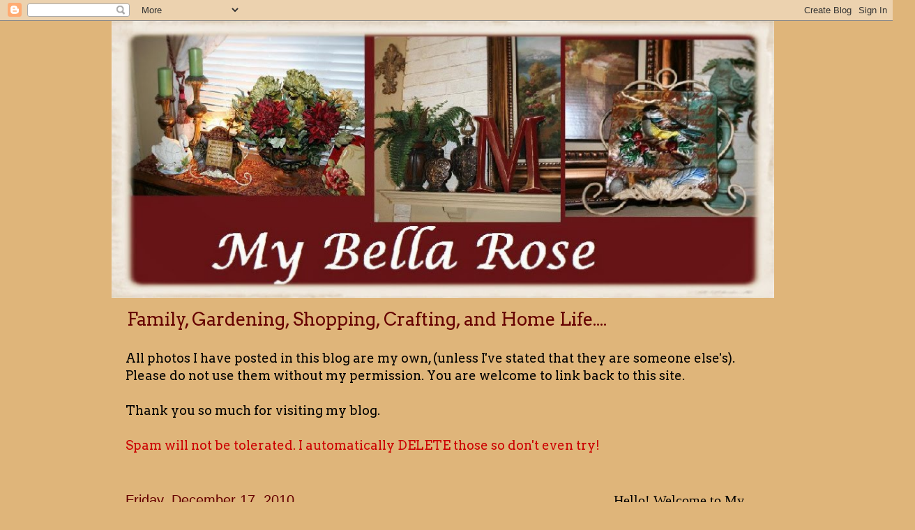

--- FILE ---
content_type: text/html; charset=UTF-8
request_url: https://mybellarose.blogspot.com/2010/12/santas-boots.html
body_size: 22415
content:
<!DOCTYPE html>
<html class='v2' dir='ltr' lang='en'>
<head>
<link href='https://www.blogger.com/static/v1/widgets/4128112664-css_bundle_v2.css' rel='stylesheet' type='text/css'/>
<meta content='width=1100' name='viewport'/>
<meta content='text/html; charset=UTF-8' http-equiv='Content-Type'/>
<meta content='blogger' name='generator'/>
<link href='https://mybellarose.blogspot.com/favicon.ico' rel='icon' type='image/x-icon'/>
<link href='http://mybellarose.blogspot.com/2010/12/santas-boots.html' rel='canonical'/>
<link rel="alternate" type="application/atom+xml" title="My Bella Rose - Atom" href="https://mybellarose.blogspot.com/feeds/posts/default" />
<link rel="alternate" type="application/rss+xml" title="My Bella Rose - RSS" href="https://mybellarose.blogspot.com/feeds/posts/default?alt=rss" />
<link rel="service.post" type="application/atom+xml" title="My Bella Rose - Atom" href="https://www.blogger.com/feeds/2006755223089224299/posts/default" />

<link rel="alternate" type="application/atom+xml" title="My Bella Rose - Atom" href="https://mybellarose.blogspot.com/feeds/6873973567026734501/comments/default" />
<!--Can't find substitution for tag [blog.ieCssRetrofitLinks]-->
<link href='https://blogger.googleusercontent.com/img/b/R29vZ2xl/AVvXsEjqaNHd11rifm9fr0qMUNo80hWHxpqLs79ZMZAu1mfMgjG3nJtkIBYImMy1BwK5D64TuAl-1yG7mxsIEfA8NFffUpnFB_ZoWSflQ1XYIp30al6R2giDrBCph1MkwShmKBzSTFc1zJTLYdTa/?imgmax=800' rel='image_src'/>
<meta content='http://mybellarose.blogspot.com/2010/12/santas-boots.html' property='og:url'/>
<meta content='Santa’s Boots??' property='og:title'/>
<meta content='Hi everyone! I want to thank all of my followers from the bottom of my heart.  I know I have not been posting as frequent but I know that yo...' property='og:description'/>
<meta content='https://blogger.googleusercontent.com/img/b/R29vZ2xl/AVvXsEjqaNHd11rifm9fr0qMUNo80hWHxpqLs79ZMZAu1mfMgjG3nJtkIBYImMy1BwK5D64TuAl-1yG7mxsIEfA8NFffUpnFB_ZoWSflQ1XYIp30al6R2giDrBCph1MkwShmKBzSTFc1zJTLYdTa/w1200-h630-p-k-no-nu/?imgmax=800' property='og:image'/>
<title>My Bella Rose: Santa&#8217;s Boots??</title>
<style type='text/css'>@font-face{font-family:'Arvo';font-style:normal;font-weight:400;font-display:swap;src:url(//fonts.gstatic.com/s/arvo/v23/tDbD2oWUg0MKqScQ7Z7o_vo.woff2)format('woff2');unicode-range:U+0000-00FF,U+0131,U+0152-0153,U+02BB-02BC,U+02C6,U+02DA,U+02DC,U+0304,U+0308,U+0329,U+2000-206F,U+20AC,U+2122,U+2191,U+2193,U+2212,U+2215,U+FEFF,U+FFFD;}</style>
<style id='page-skin-1' type='text/css'><!--
/*
-----------------------------------------------
Blogger Template Style
Name:     Watermark
Designer: Blogger
URL:      www.blogger.com
----------------------------------------------- */
/* Use this with templates/1ktemplate-*.html */
/* Content
----------------------------------------------- */
body {
font: normal normal 20px Arvo;
color: #000000;
background: #dfb57a none no-repeat scroll center center;
}
html body .content-outer {
min-width: 0;
max-width: 100%;
width: 100%;
}
.content-outer {
font-size: 92%;
}
a:link {
text-decoration:none;
color: #660000;
}
a:visited {
text-decoration:none;
color: #660000;
}
a:hover {
text-decoration:underline;
color: #660000;
}
.body-fauxcolumns .cap-top {
margin-top: 30px;
background: #dfb57a none no-repeat scroll center center;
height: 121px;
}
.content-inner {
padding: 0;
}
/* Header
----------------------------------------------- */
.header-inner .Header .titlewrapper,
.header-inner .Header .descriptionwrapper {
padding-left: 20px;
padding-right: 20px;
}
.Header h1 {
font: normal normal 36px Georgia, Utopia, 'Palatino Linotype', Palatino, serif;
color: #660000;
text-shadow: 2px 2px rgba(0, 0, 0, .1);
}
.Header h1 a {
color: #660000;
}
.Header .description {
font-size: 140%;
color: #660000;
}
/* Tabs
----------------------------------------------- */
.tabs-inner .section {
margin: 0 20px;
}
.tabs-inner .PageList, .tabs-inner .LinkList, .tabs-inner .Labels {
margin-left: -11px;
margin-right: -11px;
background-color: transparent;
border-top: 0 solid #ffffff;
border-bottom: 0 solid #ffffff;
-moz-box-shadow: 0 0 0 rgba(0, 0, 0, .3);
-webkit-box-shadow: 0 0 0 rgba(0, 0, 0, .3);
-goog-ms-box-shadow: 0 0 0 rgba(0, 0, 0, .3);
box-shadow: 0 0 0 rgba(0, 0, 0, .3);
}
.tabs-inner .PageList .widget-content,
.tabs-inner .LinkList .widget-content,
.tabs-inner .Labels .widget-content {
margin: -3px -11px;
background: transparent none  no-repeat scroll right;
}
.tabs-inner .widget ul {
padding: 2px 25px;
max-height: 34px;
background: transparent none no-repeat scroll left;
}
.tabs-inner .widget li {
border: none;
}
.tabs-inner .widget li a {
display: inline-block;
padding: .25em 1em;
font: normal normal 24px Georgia, Utopia, 'Palatino Linotype', Palatino, serif;
color: #000000;
border-right: 1px solid #c2955a;
}
.tabs-inner .widget li:first-child a {
border-left: 1px solid #c2955a;
}
.tabs-inner .widget li.selected a, .tabs-inner .widget li a:hover {
color: #000000;
}
/* Headings
----------------------------------------------- */
h2 {
font: normal normal 20px Georgia, Utopia, 'Palatino Linotype', Palatino, serif;
color: #000000;
margin: 0 0 .5em;
}
h2.date-header {
font: normal normal 20px Arial, Tahoma, Helvetica, FreeSans, sans-serif;
color: #660000;
}
/* Main
----------------------------------------------- */
.main-inner .column-center-inner,
.main-inner .column-left-inner,
.main-inner .column-right-inner {
padding: 0 5px;
}
.main-outer {
margin-top: 0;
background: transparent none no-repeat scroll top left;
}
.main-inner {
padding-top: 30px;
}
.main-cap-top {
position: relative;
}
.main-cap-top .cap-right {
position: absolute;
height: 0;
width: 100%;
bottom: 0;
background: transparent none repeat-x scroll bottom center;
}
.main-cap-top .cap-left {
position: absolute;
height: 245px;
width: 280px;
right: 0;
bottom: 0;
background: transparent none no-repeat scroll bottom left;
}
/* Posts
----------------------------------------------- */
.post-outer {
padding: 15px 20px;
margin: 0 0 25px;
background: transparent url(https://resources.blogblog.com/blogblog/data/1kt/watermark/post_background_birds.png) repeat scroll top left;
_background-image: none;
border: dotted 1px #ceb49e;
-moz-box-shadow: 0 0 0 rgba(0, 0, 0, .1);
-webkit-box-shadow: 0 0 0 rgba(0, 0, 0, .1);
-goog-ms-box-shadow: 0 0 0 rgba(0, 0, 0, .1);
box-shadow: 0 0 0 rgba(0, 0, 0, .1);
}
h3.post-title {
font: normal normal 24px Georgia, Utopia, 'Palatino Linotype', Palatino, serif;
margin: 0;
}
.comments h4 {
font: normal normal 24px Georgia, Utopia, 'Palatino Linotype', Palatino, serif;
margin: 1em 0 0;
}
.post-body {
font-size: 105%;
line-height: 1.5;
position: relative;
}
.post-header {
margin: 0 0 1em;
color: #a4715c;
}
.post-footer {
margin: 10px 0 0;
padding: 10px 0 0;
color: #a4715c;
border-top: dashed 1px #808080;
}
#blog-pager {
font-size: 140%
}
#comments .comment-author {
padding-top: 1.5em;
border-top: dashed 1px #808080;
background-position: 0 1.5em;
}
#comments .comment-author:first-child {
padding-top: 0;
border-top: none;
}
.avatar-image-container {
margin: .2em 0 0;
}
/* Comments
----------------------------------------------- */
.comments .comments-content .icon.blog-author {
background-repeat: no-repeat;
background-image: url([data-uri]);
}
.comments .comments-content .loadmore a {
border-top: 1px solid #808080;
border-bottom: 1px solid #808080;
}
.comments .continue {
border-top: 2px solid #808080;
}
/* Widgets
----------------------------------------------- */
.widget ul, .widget #ArchiveList ul.flat {
padding: 0;
list-style: none;
}
.widget ul li, .widget #ArchiveList ul.flat li {
padding: .35em 0;
text-indent: 0;
border-top: dashed 1px #808080;
}
.widget ul li:first-child, .widget #ArchiveList ul.flat li:first-child {
border-top: none;
}
.widget .post-body ul {
list-style: disc;
}
.widget .post-body ul li {
border: none;
}
.widget .zippy {
color: #808080;
}
.post-body img, .post-body .tr-caption-container, .Profile img, .Image img,
.BlogList .item-thumbnail img {
padding: 5px;
background: #fff;
-moz-box-shadow: 1px 1px 5px rgba(0, 0, 0, .5);
-webkit-box-shadow: 1px 1px 5px rgba(0, 0, 0, .5);
-goog-ms-box-shadow: 1px 1px 5px rgba(0, 0, 0, .5);
box-shadow: 1px 1px 5px rgba(0, 0, 0, .5);
}
.post-body img, .post-body .tr-caption-container {
padding: 8px;
}
.post-body .tr-caption-container {
color: #333333;
}
.post-body .tr-caption-container img {
padding: 0;
background: transparent;
border: none;
-moz-box-shadow: 0 0 0 rgba(0, 0, 0, .1);
-webkit-box-shadow: 0 0 0 rgba(0, 0, 0, .1);
-goog-ms-box-shadow: 0 0 0 rgba(0, 0, 0, .1);
box-shadow: 0 0 0 rgba(0, 0, 0, .1);
}
/* Footer
----------------------------------------------- */
.footer-outer {
color:#ceb49e;
background: #dfb57a url(https://resources.blogblog.com/blogblog/data/1kt/watermark/body_background_navigator.png) repeat scroll top left;
}
.footer-outer a {
color: #b80914;
}
.footer-outer a:visited {
color: #b80914;
}
.footer-outer a:hover {
color: #b80914;
}
.footer-outer .widget h2 {
color: #efd5c0;
}
/* Mobile
----------------------------------------------- */
body.mobile  {
background-size: 100% auto;
}
.mobile .body-fauxcolumn-outer {
background: transparent none repeat scroll top left;
}
html .mobile .mobile-date-outer {
border-bottom: none;
background: transparent url(https://resources.blogblog.com/blogblog/data/1kt/watermark/post_background_birds.png) repeat scroll top left;
_background-image: none;
margin-bottom: 10px;
}
.mobile .main-inner .date-outer {
padding: 0;
}
.mobile .main-inner .date-header {
margin: 10px;
}
.mobile .main-cap-top {
z-index: -1;
}
.mobile .content-outer {
font-size: 100%;
}
.mobile .post-outer {
padding: 10px;
}
.mobile .main-cap-top .cap-left {
background: transparent none no-repeat scroll bottom left;
}
.mobile .body-fauxcolumns .cap-top {
margin: 0;
}
.mobile-link-button {
background: transparent url(https://resources.blogblog.com/blogblog/data/1kt/watermark/post_background_birds.png) repeat scroll top left;
}
.mobile-link-button a:link, .mobile-link-button a:visited {
color: #660000;
}
.mobile-index-date .date-header {
color: #660000;
}
.mobile-index-contents {
color: #000000;
}
.mobile .tabs-inner .section {
margin: 0;
}
.mobile .tabs-inner .PageList {
margin-left: 0;
margin-right: 0;
}
.mobile .tabs-inner .PageList .widget-content {
margin: 0;
color: #000000;
background: transparent url(https://resources.blogblog.com/blogblog/data/1kt/watermark/post_background_birds.png) repeat scroll top left;
}
.mobile .tabs-inner .PageList .widget-content .pagelist-arrow {
border-left: 1px solid #c2955a;
}

--></style>
<style id='template-skin-1' type='text/css'><!--
body {
min-width: 960px;
}
.content-outer, .content-fauxcolumn-outer, .region-inner {
min-width: 960px;
max-width: 960px;
_width: 960px;
}
.main-inner .columns {
padding-left: 0px;
padding-right: 260px;
}
.main-inner .fauxcolumn-center-outer {
left: 0px;
right: 260px;
/* IE6 does not respect left and right together */
_width: expression(this.parentNode.offsetWidth -
parseInt("0px") -
parseInt("260px") + 'px');
}
.main-inner .fauxcolumn-left-outer {
width: 0px;
}
.main-inner .fauxcolumn-right-outer {
width: 260px;
}
.main-inner .column-left-outer {
width: 0px;
right: 100%;
margin-left: -0px;
}
.main-inner .column-right-outer {
width: 260px;
margin-right: -260px;
}
#layout {
min-width: 0;
}
#layout .content-outer {
min-width: 0;
width: 800px;
}
#layout .region-inner {
min-width: 0;
width: auto;
}
body#layout div.add_widget {
padding: 8px;
}
body#layout div.add_widget a {
margin-left: 32px;
}
--></style>
<link href='https://www.blogger.com/dyn-css/authorization.css?targetBlogID=2006755223089224299&amp;zx=677a781d-07cd-4965-9508-876af23b2d61' media='none' onload='if(media!=&#39;all&#39;)media=&#39;all&#39;' rel='stylesheet'/><noscript><link href='https://www.blogger.com/dyn-css/authorization.css?targetBlogID=2006755223089224299&amp;zx=677a781d-07cd-4965-9508-876af23b2d61' rel='stylesheet'/></noscript>
<meta name='google-adsense-platform-account' content='ca-host-pub-1556223355139109'/>
<meta name='google-adsense-platform-domain' content='blogspot.com'/>

</head>
<body class='loading variant-birds'>
<div class='navbar section' id='navbar' name='Navbar'><div class='widget Navbar' data-version='1' id='Navbar1'><script type="text/javascript">
    function setAttributeOnload(object, attribute, val) {
      if(window.addEventListener) {
        window.addEventListener('load',
          function(){ object[attribute] = val; }, false);
      } else {
        window.attachEvent('onload', function(){ object[attribute] = val; });
      }
    }
  </script>
<div id="navbar-iframe-container"></div>
<script type="text/javascript" src="https://apis.google.com/js/platform.js"></script>
<script type="text/javascript">
      gapi.load("gapi.iframes:gapi.iframes.style.bubble", function() {
        if (gapi.iframes && gapi.iframes.getContext) {
          gapi.iframes.getContext().openChild({
              url: 'https://www.blogger.com/navbar/2006755223089224299?po\x3d6873973567026734501\x26origin\x3dhttps://mybellarose.blogspot.com',
              where: document.getElementById("navbar-iframe-container"),
              id: "navbar-iframe"
          });
        }
      });
    </script><script type="text/javascript">
(function() {
var script = document.createElement('script');
script.type = 'text/javascript';
script.src = '//pagead2.googlesyndication.com/pagead/js/google_top_exp.js';
var head = document.getElementsByTagName('head')[0];
if (head) {
head.appendChild(script);
}})();
</script>
</div></div>
<div class='body-fauxcolumns'>
<div class='fauxcolumn-outer body-fauxcolumn-outer'>
<div class='cap-top'>
<div class='cap-left'></div>
<div class='cap-right'></div>
</div>
<div class='fauxborder-left'>
<div class='fauxborder-right'></div>
<div class='fauxcolumn-inner'>
</div>
</div>
<div class='cap-bottom'>
<div class='cap-left'></div>
<div class='cap-right'></div>
</div>
</div>
</div>
<div class='content'>
<div class='content-fauxcolumns'>
<div class='fauxcolumn-outer content-fauxcolumn-outer'>
<div class='cap-top'>
<div class='cap-left'></div>
<div class='cap-right'></div>
</div>
<div class='fauxborder-left'>
<div class='fauxborder-right'></div>
<div class='fauxcolumn-inner'>
</div>
</div>
<div class='cap-bottom'>
<div class='cap-left'></div>
<div class='cap-right'></div>
</div>
</div>
</div>
<div class='content-outer'>
<div class='content-cap-top cap-top'>
<div class='cap-left'></div>
<div class='cap-right'></div>
</div>
<div class='fauxborder-left content-fauxborder-left'>
<div class='fauxborder-right content-fauxborder-right'></div>
<div class='content-inner'>
<header>
<div class='header-outer'>
<div class='header-cap-top cap-top'>
<div class='cap-left'></div>
<div class='cap-right'></div>
</div>
<div class='fauxborder-left header-fauxborder-left'>
<div class='fauxborder-right header-fauxborder-right'></div>
<div class='region-inner header-inner'>
<div class='header section' id='header' name='Header'><div class='widget Header' data-version='1' id='Header1'>
<div id='header-inner'>
<a href='https://mybellarose.blogspot.com/' style='display: block'>
<img alt='My Bella Rose' height='397px; ' id='Header1_headerimg' src='https://blogger.googleusercontent.com/img/b/R29vZ2xl/AVvXsEi-hBC-nzgIE78rDPjvUeCsXIoLv3-AovG1Je9OuQsmds2KgQ3WVlQu0l8FrVhFTChuQITgn02VMGEbvc0MimMyMQv0yTj_sO1HYelM2EzlbrY49c3G8MB52iFGQKIBhdti7fnCN-CwkAZ_/' style='display: block' width='950px; '/>
</a>
<div class='descriptionwrapper'>
<p class='description'><span>Family, Gardening, Shopping, Crafting, and Home Life....</span></p>
</div>
</div>
</div></div>
</div>
</div>
<div class='header-cap-bottom cap-bottom'>
<div class='cap-left'></div>
<div class='cap-right'></div>
</div>
</div>
</header>
<div class='tabs-outer'>
<div class='tabs-cap-top cap-top'>
<div class='cap-left'></div>
<div class='cap-right'></div>
</div>
<div class='fauxborder-left tabs-fauxborder-left'>
<div class='fauxborder-right tabs-fauxborder-right'></div>
<div class='region-inner tabs-inner'>
<div class='tabs section' id='crosscol' name='Cross-Column'><div class='widget Text' data-version='1' id='Text1'>
<div class='widget-content'>
All photos I have posted in this blog are my own, (unless I've stated that they are someone else's). Please do not use them without my permission. You are welcome to link back to this site.<br /><br />Thank you so much for visiting my blog.<br /><br /><span style="color:#cc0000;">Spam will not be tolerated. I automatically DELETE those so don't even try!</span><br /><br />
</div>
<div class='clear'></div>
</div></div>
<div class='tabs no-items section' id='crosscol-overflow' name='Cross-Column 2'></div>
</div>
</div>
<div class='tabs-cap-bottom cap-bottom'>
<div class='cap-left'></div>
<div class='cap-right'></div>
</div>
</div>
<div class='main-outer'>
<div class='main-cap-top cap-top'>
<div class='cap-left'></div>
<div class='cap-right'></div>
</div>
<div class='fauxborder-left main-fauxborder-left'>
<div class='fauxborder-right main-fauxborder-right'></div>
<div class='region-inner main-inner'>
<div class='columns fauxcolumns'>
<div class='fauxcolumn-outer fauxcolumn-center-outer'>
<div class='cap-top'>
<div class='cap-left'></div>
<div class='cap-right'></div>
</div>
<div class='fauxborder-left'>
<div class='fauxborder-right'></div>
<div class='fauxcolumn-inner'>
</div>
</div>
<div class='cap-bottom'>
<div class='cap-left'></div>
<div class='cap-right'></div>
</div>
</div>
<div class='fauxcolumn-outer fauxcolumn-left-outer'>
<div class='cap-top'>
<div class='cap-left'></div>
<div class='cap-right'></div>
</div>
<div class='fauxborder-left'>
<div class='fauxborder-right'></div>
<div class='fauxcolumn-inner'>
</div>
</div>
<div class='cap-bottom'>
<div class='cap-left'></div>
<div class='cap-right'></div>
</div>
</div>
<div class='fauxcolumn-outer fauxcolumn-right-outer'>
<div class='cap-top'>
<div class='cap-left'></div>
<div class='cap-right'></div>
</div>
<div class='fauxborder-left'>
<div class='fauxborder-right'></div>
<div class='fauxcolumn-inner'>
</div>
</div>
<div class='cap-bottom'>
<div class='cap-left'></div>
<div class='cap-right'></div>
</div>
</div>
<!-- corrects IE6 width calculation -->
<div class='columns-inner'>
<div class='column-center-outer'>
<div class='column-center-inner'>
<div class='main section' id='main' name='Main'><div class='widget Blog' data-version='1' id='Blog1'>
<div class='blog-posts hfeed'>

          <div class="date-outer">
        
<h2 class='date-header'><span>Friday, December 17, 2010</span></h2>

          <div class="date-posts">
        
<div class='post-outer'>
<div class='post hentry uncustomized-post-template' itemprop='blogPost' itemscope='itemscope' itemtype='http://schema.org/BlogPosting'>
<meta content='https://blogger.googleusercontent.com/img/b/R29vZ2xl/AVvXsEjqaNHd11rifm9fr0qMUNo80hWHxpqLs79ZMZAu1mfMgjG3nJtkIBYImMy1BwK5D64TuAl-1yG7mxsIEfA8NFffUpnFB_ZoWSflQ1XYIp30al6R2giDrBCph1MkwShmKBzSTFc1zJTLYdTa/?imgmax=800' itemprop='image_url'/>
<meta content='2006755223089224299' itemprop='blogId'/>
<meta content='6873973567026734501' itemprop='postId'/>
<a name='6873973567026734501'></a>
<h3 class='post-title entry-title' itemprop='name'>
Santa&#8217;s Boots??
</h3>
<div class='post-header'>
<div class='post-header-line-1'></div>
</div>
<div class='post-body entry-content' id='post-body-6873973567026734501' itemprop='description articleBody'>
<p align="center">Hi everyone! I want to thank all of my followers from the bottom of my heart.&#160; I know I have not been posting as frequent but I know that you understand as well.&#160;&#160; Thanks for hanging on, sweet and dear friends.&#160;&#160;&#160; Please accept my apology if I haven&#8217;t responded to anyone that has left comments.&#160; I think common courtesy is to at least go back and leave a sweet note to anyone that has taken the time to leave a comment, kwim?&#160;&#160;&#160; Thank you from the bottom of my heart.&#160; So there is my little tidbit of a thank you.&#160; </p>  <p align="center">As I was sitting in my favorite wingback chair and just enjoying my Christmas tree, I look down and what do I see?&#160; I see boots? Could they be Santa&#8217;s boots?</p>  <p align="center"><a href="https://blogger.googleusercontent.com/img/b/R29vZ2xl/AVvXsEjcEDiNEdYzCLZ5hdvvthpaZJ3nxRyjurnTOsqd5h5Ry2bAuzViLSCXzpo1Iz7YEBzMRvaB_jOdB6LDBUosbWNQs6e8rLSRcMKB-jlBm0NuQyvVLf7NnQrMaLv-l8WT5h7FiXTY9nlZyQRt/s1600-h/IMG_7406%5B5%5D.jpg"><img alt="IMG_7406" height="800" src="https://blogger.googleusercontent.com/img/b/R29vZ2xl/AVvXsEjqaNHd11rifm9fr0qMUNo80hWHxpqLs79ZMZAu1mfMgjG3nJtkIBYImMy1BwK5D64TuAl-1yG7mxsIEfA8NFffUpnFB_ZoWSflQ1XYIp30al6R2giDrBCph1MkwShmKBzSTFc1zJTLYdTa/?imgmax=800" style="display: block; float: none; margin-left: auto; margin-right: auto" title="IMG_7406" width="500" /></a></p>  <p align="center">Look again. :D&#160; My hard working hubby decided to take his boots off and place them right there where you see them. :)&#160; He was too exhausted to take them off in our bedroom.&#160; Ok with me. I love you honey and I appreciate everything you do for us.&#160;&#160;&#160; </p>  <p align="center"><a href="https://blogger.googleusercontent.com/img/b/R29vZ2xl/AVvXsEhzxFm3KvHjuC4KR88MauxL9JrPpIgYWNsKPa3X4Qg4TCflXmCb61iFFCSQnenOourJEBiAycXITGL1T_dFweNWUNVDIcNmk_dSKs9W4zLXra2aKf08wdrzMPo2QDIuyVCSSzQVCdz-z9W4/s1600-h/IMG_7402%5B3%5D.jpg"><img alt="IMG_7402" border="0" height="337" src="https://blogger.googleusercontent.com/img/b/R29vZ2xl/AVvXsEiRdJMRqzXVVczjwvkTBUw5CT3eUwN6f7tFukD8oUHAGjHTeOe5wckGmH-yyPDh15HOMWog2xJFB2Y8qd5xINUSyzJjBk6jH_YjTtmYNeXufz3CokFn2DjiuUImLxFxUpNFKXSpFrwZorAO/?imgmax=800" style="border-bottom: 0px; border-left: 0px; display: block; float: none; margin-left: auto; border-top: 0px; margin-right: auto; border-right: 0px" title="IMG_7402" width="504" /></a></p>  <p align="center">A friend suggested I wrapped them up for Christmas! :) That&#8217;s a good idea except what will he wear until then? *wink*&#160; </p>  <p align="center">I&#8217;m linking with <a href="http://southerninmyheart.blogspot.com/" title="Vanessa &amp; Inspiration Friday Party">Vanessa &amp; Inspiration Friday Party</a></p>  <p align="center"><font color="#ca0000" size="5" face="Harrington">Thanks for coming by! </font></p>  <p align="center"><font color="#ca0000" size="7" face="Harrington">Sandra</font></p>  
<div style='clear: both;'></div>
</div>
<div class='post-footer'>
<div class='post-footer-line post-footer-line-1'>
<span class='post-author vcard'>
Posted by
<span class='fn' itemprop='author' itemscope='itemscope' itemtype='http://schema.org/Person'>
<meta content='https://www.blogger.com/profile/12731602027213155763' itemprop='url'/>
<a class='g-profile' href='https://www.blogger.com/profile/12731602027213155763' rel='author' title='author profile'>
<span itemprop='name'>Sandra</span>
</a>
</span>
</span>
<span class='post-timestamp'>
at
<meta content='http://mybellarose.blogspot.com/2010/12/santas-boots.html' itemprop='url'/>
<a class='timestamp-link' href='https://mybellarose.blogspot.com/2010/12/santas-boots.html' rel='bookmark' title='permanent link'><abbr class='published' itemprop='datePublished' title='2010-12-17T10:38:00-06:00'>12/17/2010 10:38:00 AM</abbr></a>
</span>
<span class='post-comment-link'>
</span>
<span class='post-icons'>
<span class='item-control blog-admin pid-1711720852'>
<a href='https://www.blogger.com/post-edit.g?blogID=2006755223089224299&postID=6873973567026734501&from=pencil' title='Edit Post'>
<img alt='' class='icon-action' height='18' src='https://resources.blogblog.com/img/icon18_edit_allbkg.gif' width='18'/>
</a>
</span>
</span>
<div class='post-share-buttons goog-inline-block'>
</div>
</div>
<div class='post-footer-line post-footer-line-2'>
<span class='post-labels'>
</span>
</div>
<div class='post-footer-line post-footer-line-3'>
<span class='post-location'>
</span>
</div>
</div>
</div>
<div class='comments' id='comments'>
<a name='comments'></a>
<h4>7 comments:</h4>
<div id='Blog1_comments-block-wrapper'>
<dl class='avatar-comment-indent' id='comments-block'>
<dt class='comment-author ' id='c6991467900664307075'>
<a name='c6991467900664307075'></a>
<div class="avatar-image-container avatar-stock"><span dir="ltr"><a href="https://www.blogger.com/profile/05697196986038110683" target="" rel="nofollow" onclick="" class="avatar-hovercard" id="av-6991467900664307075-05697196986038110683"><img src="//www.blogger.com/img/blogger_logo_round_35.png" width="35" height="35" alt="" title="Unknown">

</a></span></div>
<a href='https://www.blogger.com/profile/05697196986038110683' rel='nofollow'>Unknown</a>
said...
</dt>
<dd class='comment-body' id='Blog1_cmt-6991467900664307075'>
<p>
What a cute pics of Santa&#39;s boots under your tree ... he is worn out from all the busy-ness in his duties ... chuckle! You are too cute.<br /><br />Never worry, sometimes we just can&#39;t leave a comment because of life, tho we all sure try, I am sure.<br /><br />Take care sweet friend ~<br />Have a beautiful Christmas season, all year ~<br />TTFN ~ Hugs, Marydon
</p>
</dd>
<dd class='comment-footer'>
<span class='comment-timestamp'>
<a href='https://mybellarose.blogspot.com/2010/12/santas-boots.html?showComment=1292604259384#c6991467900664307075' title='comment permalink'>
Friday, December 17, 2010
</a>
<span class='item-control blog-admin pid-1392254755'>
<a class='comment-delete' href='https://www.blogger.com/comment/delete/2006755223089224299/6991467900664307075' title='Delete Comment'>
<img src='https://resources.blogblog.com/img/icon_delete13.gif'/>
</a>
</span>
</span>
</dd>
<dt class='comment-author ' id='c8182463594820011354'>
<a name='c8182463594820011354'></a>
<div class="avatar-image-container vcard"><span dir="ltr"><a href="https://www.blogger.com/profile/17515180398559277746" target="" rel="nofollow" onclick="" class="avatar-hovercard" id="av-8182463594820011354-17515180398559277746"><img src="https://resources.blogblog.com/img/blank.gif" width="35" height="35" class="delayLoad" style="display: none;" longdesc="//blogger.googleusercontent.com/img/b/R29vZ2xl/AVvXsEgeSscSt1a0nRZdq66n2QruknxByFVxLqbsBSH2dPUKyMrKmTSlor0oMBQwfy2ez82bNWVglUleQSCaUo8mttSmakiFpVL-cKstg80SHgUtIAwdq9xFH5MwRK7VG48Mhg/s45-c/scan0002.jpg" alt="" title="Happy To Be/ Gl&hearts;ria">

<noscript><img src="//blogger.googleusercontent.com/img/b/R29vZ2xl/AVvXsEgeSscSt1a0nRZdq66n2QruknxByFVxLqbsBSH2dPUKyMrKmTSlor0oMBQwfy2ez82bNWVglUleQSCaUo8mttSmakiFpVL-cKstg80SHgUtIAwdq9xFH5MwRK7VG48Mhg/s45-c/scan0002.jpg" width="35" height="35" class="photo" alt=""></noscript></a></span></div>
<a href='https://www.blogger.com/profile/17515180398559277746' rel='nofollow'>Happy To Be/ Gl&#9829;ria</a>
said...
</dt>
<dd class='comment-body' id='Blog1_cmt-8182463594820011354'>
<p>
What a beautiful tree my Dear friend..I&#39;m so glad to see your Santa boots..now in my house they would be dirty tnnis shoes ha ha!! Hope you have a GREAT weekend my Dear friend...Is your son in medical school going to make it for for Christmas..Many Blessings Sandra..Hugs and smiles Gl&#9829;ria
</p>
</dd>
<dd class='comment-footer'>
<span class='comment-timestamp'>
<a href='https://mybellarose.blogspot.com/2010/12/santas-boots.html?showComment=1292609876713#c8182463594820011354' title='comment permalink'>
Friday, December 17, 2010
</a>
<span class='item-control blog-admin pid-480206913'>
<a class='comment-delete' href='https://www.blogger.com/comment/delete/2006755223089224299/8182463594820011354' title='Delete Comment'>
<img src='https://resources.blogblog.com/img/icon_delete13.gif'/>
</a>
</span>
</span>
</dd>
<dt class='comment-author ' id='c6492787176557121937'>
<a name='c6492787176557121937'></a>
<div class="avatar-image-container avatar-stock"><span dir="ltr"><img src="//resources.blogblog.com/img/blank.gif" width="35" height="35" alt="" title="Anonymous">

</span></div>
Anonymous
said...
</dt>
<dd class='comment-body' id='Blog1_cmt-6492787176557121937'>
<p>
Hi Sandra! Oh, I&#39;d leave the boots there. They look nice sitting there! Your tree is so pretty.<br />Be a sweetie,<br />Shelia ;)
</p>
</dd>
<dd class='comment-footer'>
<span class='comment-timestamp'>
<a href='https://mybellarose.blogspot.com/2010/12/santas-boots.html?showComment=1292611945482#c6492787176557121937' title='comment permalink'>
Friday, December 17, 2010
</a>
<span class='item-control blog-admin pid-585421843'>
<a class='comment-delete' href='https://www.blogger.com/comment/delete/2006755223089224299/6492787176557121937' title='Delete Comment'>
<img src='https://resources.blogblog.com/img/icon_delete13.gif'/>
</a>
</span>
</span>
</dd>
<dt class='comment-author ' id='c2882427573491666621'>
<a name='c2882427573491666621'></a>
<div class="avatar-image-container vcard"><span dir="ltr"><a href="https://www.blogger.com/profile/00513476834711422874" target="" rel="nofollow" onclick="" class="avatar-hovercard" id="av-2882427573491666621-00513476834711422874"><img src="https://resources.blogblog.com/img/blank.gif" width="35" height="35" class="delayLoad" style="display: none;" longdesc="//blogger.googleusercontent.com/img/b/R29vZ2xl/AVvXsEjXMlqFOUm8rt2Eq2BheghLG5rb82bpj56fYVCGFe8ohLl1gMCmbhiyqieXzkewVO8IFPDNd-RhKoXYxIuZldyonMuqFm349DziUg2wPkTJ3lVG-dMW1qSeOHwXC8I/s45-c/IMG_8394.JPG" alt="" title="Courtney ~ French Country Cottage">

<noscript><img src="//blogger.googleusercontent.com/img/b/R29vZ2xl/AVvXsEjXMlqFOUm8rt2Eq2BheghLG5rb82bpj56fYVCGFe8ohLl1gMCmbhiyqieXzkewVO8IFPDNd-RhKoXYxIuZldyonMuqFm349DziUg2wPkTJ3lVG-dMW1qSeOHwXC8I/s45-c/IMG_8394.JPG" width="35" height="35" class="photo" alt=""></noscript></a></span></div>
<a href='https://www.blogger.com/profile/00513476834711422874' rel='nofollow'>Courtney ~ French Country Cottage</a>
said...
</dt>
<dd class='comment-body' id='Blog1_cmt-2882427573491666621'>
<p>
Hi there~ the boots do look charming under your tree- and your tree is lovely too!
</p>
</dd>
<dd class='comment-footer'>
<span class='comment-timestamp'>
<a href='https://mybellarose.blogspot.com/2010/12/santas-boots.html?showComment=1292647965512#c2882427573491666621' title='comment permalink'>
Friday, December 17, 2010
</a>
<span class='item-control blog-admin pid-1104343865'>
<a class='comment-delete' href='https://www.blogger.com/comment/delete/2006755223089224299/2882427573491666621' title='Delete Comment'>
<img src='https://resources.blogblog.com/img/icon_delete13.gif'/>
</a>
</span>
</span>
</dd>
<dt class='comment-author ' id='c1098898899125340500'>
<a name='c1098898899125340500'></a>
<div class="avatar-image-container avatar-stock"><span dir="ltr"><img src="//resources.blogblog.com/img/blank.gif" width="35" height="35" alt="" title="Anonymous">

</span></div>
Anonymous
said...
</dt>
<dd class='comment-body' id='Blog1_cmt-1098898899125340500'>
<p>
I think it&#39;s wonderful that you recognize what those boots stand for. Hard work and being a good provider, I believe, are ways to say I love you and our family. My Hubby has those same worn, hard working boots, only he has to keep his in the garage - he works in the petroleum industry so you know....his clothes have their own hamper in the garage also.
</p>
</dd>
<dd class='comment-footer'>
<span class='comment-timestamp'>
<a href='https://mybellarose.blogspot.com/2010/12/santas-boots.html?showComment=1292684204968#c1098898899125340500' title='comment permalink'>
Saturday, December 18, 2010
</a>
<span class='item-control blog-admin pid-585421843'>
<a class='comment-delete' href='https://www.blogger.com/comment/delete/2006755223089224299/1098898899125340500' title='Delete Comment'>
<img src='https://resources.blogblog.com/img/icon_delete13.gif'/>
</a>
</span>
</span>
</dd>
<dt class='comment-author ' id='c562135923554595055'>
<a name='c562135923554595055'></a>
<div class="avatar-image-container vcard"><span dir="ltr"><a href="https://www.blogger.com/profile/18206855970605853635" target="" rel="nofollow" onclick="" class="avatar-hovercard" id="av-562135923554595055-18206855970605853635"><img src="https://resources.blogblog.com/img/blank.gif" width="35" height="35" class="delayLoad" style="display: none;" longdesc="//blogger.googleusercontent.com/img/b/R29vZ2xl/AVvXsEjFGCzjmdiILHS2fKeK5q59kGIw-N5gQkAJOXrbcAE58jsbz-s5rA8zTFfiOl5ErcHy2F-T8N1DrkSt9h6RwJ25hSk3t8uB1vs2aCGe62C1l_xwp35XRXSxqXC5UrdUQQ/s45-c/Circle+cut+out+deb.png" alt="" title="Debbiedoos">

<noscript><img src="//blogger.googleusercontent.com/img/b/R29vZ2xl/AVvXsEjFGCzjmdiILHS2fKeK5q59kGIw-N5gQkAJOXrbcAE58jsbz-s5rA8zTFfiOl5ErcHy2F-T8N1DrkSt9h6RwJ25hSk3t8uB1vs2aCGe62C1l_xwp35XRXSxqXC5UrdUQQ/s45-c/Circle+cut+out+deb.png" width="35" height="35" class="photo" alt=""></noscript></a></span></div>
<a href='https://www.blogger.com/profile/18206855970605853635' rel='nofollow'>Debbiedoos</a>
said...
</dt>
<dd class='comment-body' id='Blog1_cmt-562135923554595055'>
<p>
Well you know how the song goes...these boots are made for walking!:) Cute...............
</p>
</dd>
<dd class='comment-footer'>
<span class='comment-timestamp'>
<a href='https://mybellarose.blogspot.com/2010/12/santas-boots.html?showComment=1292737027460#c562135923554595055' title='comment permalink'>
Saturday, December 18, 2010
</a>
<span class='item-control blog-admin pid-907553500'>
<a class='comment-delete' href='https://www.blogger.com/comment/delete/2006755223089224299/562135923554595055' title='Delete Comment'>
<img src='https://resources.blogblog.com/img/icon_delete13.gif'/>
</a>
</span>
</span>
</dd>
<dt class='comment-author ' id='c5143802043589528273'>
<a name='c5143802043589528273'></a>
<div class="avatar-image-container vcard"><span dir="ltr"><a href="https://www.blogger.com/profile/04949511007392841016" target="" rel="nofollow" onclick="" class="avatar-hovercard" id="av-5143802043589528273-04949511007392841016"><img src="https://resources.blogblog.com/img/blank.gif" width="35" height="35" class="delayLoad" style="display: none;" longdesc="//blogger.googleusercontent.com/img/b/R29vZ2xl/AVvXsEiAVVe9EM9-7uGdgAM3WRxCZRb-rBEhnqIjSxXngJHRKLtwW_C8Xbe8XM53hPH8w6X1ShjR8fv6D8q0kdsvmg0OcK6Nc3I2l8LbnvVTGAzblbqOMZVNnvq0-edO89vaWjU/s45-c/002-1.JPG" alt="" title="Vanessa">

<noscript><img src="//blogger.googleusercontent.com/img/b/R29vZ2xl/AVvXsEiAVVe9EM9-7uGdgAM3WRxCZRb-rBEhnqIjSxXngJHRKLtwW_C8Xbe8XM53hPH8w6X1ShjR8fv6D8q0kdsvmg0OcK6Nc3I2l8LbnvVTGAzblbqOMZVNnvq0-edO89vaWjU/s45-c/002-1.JPG" width="35" height="35" class="photo" alt=""></noscript></a></span></div>
<a href='https://www.blogger.com/profile/04949511007392841016' rel='nofollow'>Vanessa</a>
said...
</dt>
<dd class='comment-body' id='Blog1_cmt-5143802043589528273'>
<p>
Hi Sandra! First of all, I love your tree...it looks beautiful! Secondly, I think it is so sweet that you did this little tribute to your hard-working husband. It is a sign of being married awhile and being grateful for our spouse when we can recognize the beauty in dirty boots left under the Christmas tree! :-)<br />Thank you so much for linking up to Inspiration Friday this week and I hope you have a very blessed<br />Christmas!<br />Vanessa
</p>
</dd>
<dd class='comment-footer'>
<span class='comment-timestamp'>
<a href='https://mybellarose.blogspot.com/2010/12/santas-boots.html?showComment=1292774254509#c5143802043589528273' title='comment permalink'>
Sunday, December 19, 2010
</a>
<span class='item-control blog-admin pid-737652425'>
<a class='comment-delete' href='https://www.blogger.com/comment/delete/2006755223089224299/5143802043589528273' title='Delete Comment'>
<img src='https://resources.blogblog.com/img/icon_delete13.gif'/>
</a>
</span>
</span>
</dd>
</dl>
</div>
<p class='comment-footer'>
<a href='https://www.blogger.com/comment/fullpage/post/2006755223089224299/6873973567026734501' onclick='javascript:window.open(this.href, "bloggerPopup", "toolbar=0,location=0,statusbar=1,menubar=0,scrollbars=yes,width=640,height=500"); return false;'>Post a Comment</a>
</p>
</div>
</div>

        </div></div>
      
</div>
<div class='blog-pager' id='blog-pager'>
<span id='blog-pager-newer-link'>
<a class='blog-pager-newer-link' href='https://mybellarose.blogspot.com/2010/12/easy-peasy-gifts.html' id='Blog1_blog-pager-newer-link' title='Newer Post'>Newer Post</a>
</span>
<span id='blog-pager-older-link'>
<a class='blog-pager-older-link' href='https://mybellarose.blogspot.com/2010/12/christmas-tree-party.html' id='Blog1_blog-pager-older-link' title='Older Post'>Older Post</a>
</span>
<a class='home-link' href='https://mybellarose.blogspot.com/'>Home</a>
</div>
<div class='clear'></div>
<div class='post-feeds'>
<div class='feed-links'>
Subscribe to:
<a class='feed-link' href='https://mybellarose.blogspot.com/feeds/6873973567026734501/comments/default' target='_blank' type='application/atom+xml'>Post Comments (Atom)</a>
</div>
</div>
</div></div>
</div>
</div>
<div class='column-left-outer'>
<div class='column-left-inner'>
<aside>
</aside>
</div>
</div>
<div class='column-right-outer'>
<div class='column-right-inner'>
<aside>
<div class='sidebar section' id='sidebar-right-1'><div class='widget Profile' data-version='1' id='Profile1'>
<h2>Hello!  Welcome to My Bella Rose.</h2>
<div class='widget-content'>
<a href='https://www.blogger.com/profile/12731602027213155763'><img alt='My photo' class='profile-img' height='80' src='//blogger.googleusercontent.com/img/b/R29vZ2xl/AVvXsEjd_8Ag59_OUbQUe4VfP_72_um86Tx7r67-Ti8oIqZ0Vmm6_weDFGS2005dfd45TK_V3mUquFFXbBxttw4v7wEW9qjJbyPYynImsWQrfzfqaOAmbdmgtzLVoj3tP5cvkQ/s220/me0.jpg' width='65'/></a>
<dl class='profile-datablock'>
<dt class='profile-data'>
<a class='profile-name-link g-profile' href='https://www.blogger.com/profile/12731602027213155763' rel='author' style='background-image: url(//www.blogger.com/img/logo-16.png);'>
Sandra
</a>
</dt>
<dd class='profile-textblock'>Hello and welcome to my blog!  My name is Sandra and twenty five years ago I married the most wonderful man.  Wow, time flies by! I am a romantic at heart. We are blessed to have 6 sons.  Our oldest son is attending med school in Houston. He is such an intelligent young man and I know he will be a wonderful doctor someday.  I definitely believe in the power of prayer.  The Lord has blessed us tremendously.  I enjoy shopping, decorating my home, antiques, thrifting, the colors red, pink and white. One of my passions are my roses.  Love'em all. 
I love making new friends. Please leave a comment and say "hi."  I love comments. :) Have a great day!</dd>
</dl>
<a class='profile-link' href='https://www.blogger.com/profile/12731602027213155763' rel='author'>View my complete profile</a>
<div class='clear'></div>
</div>
</div><div class='widget Followers' data-version='1' id='Followers1'>
<h2 class='title'>I &#9829; My Friends! Thank You!</h2>
<div class='widget-content'>
<div id='Followers1-wrapper'>
<div style='margin-right:2px;'>
<div><script type="text/javascript" src="https://apis.google.com/js/platform.js"></script>
<div id="followers-iframe-container"></div>
<script type="text/javascript">
    window.followersIframe = null;
    function followersIframeOpen(url) {
      gapi.load("gapi.iframes", function() {
        if (gapi.iframes && gapi.iframes.getContext) {
          window.followersIframe = gapi.iframes.getContext().openChild({
            url: url,
            where: document.getElementById("followers-iframe-container"),
            messageHandlersFilter: gapi.iframes.CROSS_ORIGIN_IFRAMES_FILTER,
            messageHandlers: {
              '_ready': function(obj) {
                window.followersIframe.getIframeEl().height = obj.height;
              },
              'reset': function() {
                window.followersIframe.close();
                followersIframeOpen("https://www.blogger.com/followers/frame/2006755223089224299?colors\x3dCgt0cmFuc3BhcmVudBILdHJhbnNwYXJlbnQaByMwMDAwMDAiByM2NjAwMDAqC3RyYW5zcGFyZW50MgcjMDAwMDAwOgcjMDAwMDAwQgcjNjYwMDAwSgcjODA4MDgwUgcjNjYwMDAwWgt0cmFuc3BhcmVudA%3D%3D\x26pageSize\x3d21\x26hl\x3den\x26origin\x3dhttps://mybellarose.blogspot.com");
              },
              'open': function(url) {
                window.followersIframe.close();
                followersIframeOpen(url);
              }
            }
          });
        }
      });
    }
    followersIframeOpen("https://www.blogger.com/followers/frame/2006755223089224299?colors\x3dCgt0cmFuc3BhcmVudBILdHJhbnNwYXJlbnQaByMwMDAwMDAiByM2NjAwMDAqC3RyYW5zcGFyZW50MgcjMDAwMDAwOgcjMDAwMDAwQgcjNjYwMDAwSgcjODA4MDgwUgcjNjYwMDAwWgt0cmFuc3BhcmVudA%3D%3D\x26pageSize\x3d21\x26hl\x3den\x26origin\x3dhttps://mybellarose.blogspot.com");
  </script></div>
</div>
</div>
<div class='clear'></div>
</div>
</div><div class='widget Text' data-version='1' id='Text4'>
<div class='widget-content'>
"I believe in Christianity as I believe that the sun has risen: not only because I see it, but because by it I see everything else." C.S. Lewis<br />
</div>
<div class='clear'></div>
</div><div class='widget Image' data-version='1' id='Image28'>
<h2>How I make my bows.</h2>
<div class='widget-content'>
<a href='http://mybellarose.blogspot.com/2009/12/how-i-make-my-bows.html'>
<img alt='How I make my bows.' height='220' id='Image28_img' src='https://blogger.googleusercontent.com/img/b/R29vZ2xl/AVvXsEjd0k5WmkW2jGqFf52tzBHBazvXbPUBEfJ1LQJUQYKoSW9bhgGxRMt91SArB-8TYDeYT3O-Q8X5rKM3t8TXwxEYpaoNqF-nwEhfDRYuGLFVWJvwMN9T5mTHl2zsIkOKfdsyYVrOw14e-lYz/s220/IMG_5122%5B7%5D.jpg' width='132'/>
</a>
<br/>
</div>
<div class='clear'></div>
</div><div class='widget HTML' data-version='1' id='HTML7'>
<h2 class='title'>Display my button. :)</h2>
<div class='widget-content'>
<br /><br /><img src="https://lh3.googleusercontent.com/blogger_img_proxy/AEn0k_t2KiavmT4sa7w7VnRykaNl-ndt4jlKZym-7DzCJBgY3b4gOiaa8fOPTaW3grOotN3vyljsb3IoVeM7I4tCXgLAcUOQ92ikzlQrMDzKyPelNUz0tZ2_xaEwRKE9d5nzfwvIxA=s0-d"><br /><br /><textarea rows=&#8221;6&#8243; cols=&#8221;25&#8243;>
<br /><a href=&#8221;http://i587.photobucket.com/albums/ss320/mybellarose/button0.jpg"/></a><br /></textarea>
</div>
<div class='clear'></div>
</div><div class='widget HTML' data-version='1' id='HTML4'>
<div class='widget-content'>
<a href="http://thesitsgirls.com/"> <img src="https://lh3.googleusercontent.com/blogger_img_proxy/AEn0k_uTJbd_XrRdgS3UVmYpPinGniB14doo4soVoY29hIh57PCxfqWgaOj5Nz8IEcWz24SbbbO1zsIdZ2Av-QhT2N2msofqG4NMVlODdOHEowmyUATnDv4oB70GNHQUZXEPj4qK6Dh2qQEp8967=s0-d" alt=""></a>
</div>
<div class='clear'></div>
</div><div class='widget Text' data-version='1' id='Text3'>
<div class='widget-content'>
<br />"Spread love everywhere you go. Be the living expression of God's kindness. Kindness in your face. Kindness in your eyes. Kindness in your smile. Kindness in your warm greeting"<br />Blessed Mother Teresa<a class="edit_link " title="Edit" onclick="return false;"></a><br /><br />
</div>
<div class='clear'></div>
</div><div class='widget HTML' data-version='1' id='HTML1'>
<div class='widget-content'>
<center><a href="http://www.christianwomenonline.net/scripturetags.html" ><img border="0" src="https://lh3.googleusercontent.com/blogger_img_proxy/AEn0k_sk4a8Ohx2ZxqhJxVyF0swjJluOhCg-aGAab44BfX0hnwXP7mFgIwa_M-SejlT2rGrMLm92Lau6IPMTH27Xsc5eCTQ5Q6av86BTnDKaYGqYV85F6CFi=s0-d"></a></center>
</div>
<div class='clear'></div>
</div><div class='widget HTML' data-version='1' id='HTML5'>
<h2 class='title'>Are you a Texan?  Join the club!</h2>
<div class='widget-content'>
<a href="http://texas-blogginggals.blogspot.com/2010/01/calling-all-texans-today-i-am-so.html" target="_blank"><img border="0" alt="Texas Blogging Gals" src="https://lh3.googleusercontent.com/blogger_img_proxy/AEn0k_vtPVkmEHeoDnhhVFE8Vz9bQqAN5TTx-7ohgcQAIF8zFaY-ph1iwygdgIsyd5E4itZJQoLyydVgVCSI1rn47fu_blwB1Z5_9uUQpI1Mx_TV4u-QvN7cnUp5gc0BCSMYDE8lWoYnFw=s0-d"></a>
</div>
<div class='clear'></div>
</div><div class='widget Image' data-version='1' id='Image2'>
<div class='widget-content'>
<a href='http://mybellarose.blogspot.com/2010/02/curio-cabinet-tutorial.html'>
<img alt='' height='220' id='Image2_img' src='https://blogger.googleusercontent.com/img/b/R29vZ2xl/AVvXsEgUXQg8Uo3pQKXvDHzYtKvlOsvvqG7Q4hBJE8NGvq4FPJ6ASlc1pMMbFcM8izng7wRMH_G6H5W__deL7gBIP3_vbk8eEG6XIxYmcX9IFy39V9Wf1fJL5Ja9PRaD9bq_0l6XVcgVLFe2exXp/s220/IMG_02851.jpg' width='209'/>
</a>
<br/>
</div>
<div class='clear'></div>
</div><div class='widget Image' data-version='1' id='Image15'>
<h2>Sunshine, Laughter, and Friends are Always Welcome.</h2>
<div class='widget-content'>
<img alt='Sunshine, Laughter, and Friends are Always Welcome.' height='147' id='Image15_img' src='https://blogger.googleusercontent.com/img/b/R29vZ2xl/AVvXsEie2fjquVCQKWgTIWY85RbS1FM1Nv07WdrdmpNskkdkfAtV6wCkKchobkGbF8NV6ICjrYzICd4tHDLD6UYu4l0vyMKpu78-vtuakoOoKJeq3mEPCwPeTCrrwTEkHH6vp7zA6BRdKHxaTjaJ/s220/IMG_5794.JPG' width='220'/>
<br/>
</div>
<div class='clear'></div>
</div><div class='widget Image' data-version='1' id='Image17'>
<h2>Love is like a Garden where the Sun is always Shining.</h2>
<div class='widget-content'>
<img alt='Love is like a Garden where the Sun is always Shining.' height='153' id='Image17_img' src='https://blogger.googleusercontent.com/img/b/R29vZ2xl/AVvXsEgaP8m4S56Uw2XAaHUm8uVrBMDS6FCbOsZcyRr2xq3327tx32aAvcEgN-kwo0IVsWT6SEF_qQ7hc2wLvb_CU83G7yVDevD7SuAhk14UMGd2iKEqLCrMeanLaKASiLl4FOFjXsESOn3T__bo/s220/IMG_5800.JPG' width='220'/>
<br/>
</div>
<div class='clear'></div>
</div><div class='widget Image' data-version='1' id='Image27'>
<h2>Blue &amp; White</h2>
<div class='widget-content'>
<a href='http://mybellarose.blogspot.com/2010/02/tabletop-tuesday.html'>
<img alt='Blue &amp; White' height='196' id='Image27_img' src='https://blogger.googleusercontent.com/img/b/R29vZ2xl/AVvXsEiJ32l7idUS7i5GTZ2yH2u0bz4dUqLkpJMKIv1vTHLvvQQ1REhhAqZ61tdPmimEryBNSPWwGwZM-xfKcWzAsHOG0AHu-Vy4QGNxh0Ey3kJGd5mQQqIVmJ-Fv26FHk8i_aYD_piIQ7daguPS/s220/IMG_5405%5B8%5D.jpg' width='220'/>
</a>
<br/>
</div>
<div class='clear'></div>
</div><div class='widget Image' data-version='1' id='Image5'>
<h2>Decorative Towels</h2>
<div class='widget-content'>
<a href='http://mybellarose.blogspot.com/2010/01/decorative-towels.html'>
<img alt='Decorative Towels' height='220' id='Image5_img' src='//2.bp.blogspot.com/_IkMHxOsqFQ0/S10H9ngkiZI/AAAAAAAACP4/YSBRcL4VnUI/S220/IMG_0156+(800x600).jpg' width='172'/>
</a>
<br/>
</div>
<div class='clear'></div>
</div><div class='widget Image' data-version='1' id='Image6'>
<div class='widget-content'>
<a href='http://mybellarose.blogspot.com/2010/01/project-im-working-on.html'>
<img alt='' height='220' id='Image6_img' src='https://blogger.googleusercontent.com/img/b/R29vZ2xl/AVvXsEhrkGBMW4v2OLFGhsKQ8Z_u71xbqPouaaWAcnBWhi1vJDMus53K1d0tnLjSpHmYx-g22hp4UsdNsjWXGWVwlvMUfTNP1QZs5rmviZyeKBBqQKC_S0PpAcQJgMPGEn3H2o1UiCTORAMUaLL6/s220/IMG_0077600x8009.jpg' width='165'/>
</a>
<br/>
</div>
<div class='clear'></div>
</div><div class='widget Image' data-version='1' id='Image23'>
<div class='widget-content'>
<img alt='' height='95' id='Image23_img' src='https://blogger.googleusercontent.com/img/b/R29vZ2xl/AVvXsEi0Yv2t_-88CRwScRZoRhbfGpVrQOfxYlOG0AI13mZGBjFdhoZ2o3tcT_CVjZCKOTwsg7k_DldpaSmLZiY-qlA-EH7-Jo3d7hzy71yAvdTJNC6cuz2cl1TBsn-39-o2tLnhnljPRIr2mLcJ/s220/PrL_Vintage_Spring_frame-archive.png' width='198'/>
<br/>
</div>
<div class='clear'></div>
</div><div class='widget BlogArchive' data-version='1' id='BlogArchive1'>
<div class='widget-content'>
<div id='ArchiveList'>
<div id='BlogArchive1_ArchiveList'>
<ul class='hierarchy'>
<li class='archivedate collapsed'>
<a class='toggle' href='javascript:void(0)'>
<span class='zippy'>

        &#9658;&#160;
      
</span>
</a>
<a class='post-count-link' href='https://mybellarose.blogspot.com/2012/'>
2012
</a>
<span class='post-count' dir='ltr'>(5)</span>
<ul class='hierarchy'>
<li class='archivedate collapsed'>
<a class='toggle' href='javascript:void(0)'>
<span class='zippy'>

        &#9658;&#160;
      
</span>
</a>
<a class='post-count-link' href='https://mybellarose.blogspot.com/2012/10/'>
October
</a>
<span class='post-count' dir='ltr'>(4)</span>
</li>
</ul>
<ul class='hierarchy'>
<li class='archivedate collapsed'>
<a class='toggle' href='javascript:void(0)'>
<span class='zippy'>

        &#9658;&#160;
      
</span>
</a>
<a class='post-count-link' href='https://mybellarose.blogspot.com/2012/03/'>
March
</a>
<span class='post-count' dir='ltr'>(1)</span>
</li>
</ul>
</li>
</ul>
<ul class='hierarchy'>
<li class='archivedate collapsed'>
<a class='toggle' href='javascript:void(0)'>
<span class='zippy'>

        &#9658;&#160;
      
</span>
</a>
<a class='post-count-link' href='https://mybellarose.blogspot.com/2011/'>
2011
</a>
<span class='post-count' dir='ltr'>(10)</span>
<ul class='hierarchy'>
<li class='archivedate collapsed'>
<a class='toggle' href='javascript:void(0)'>
<span class='zippy'>

        &#9658;&#160;
      
</span>
</a>
<a class='post-count-link' href='https://mybellarose.blogspot.com/2011/09/'>
September
</a>
<span class='post-count' dir='ltr'>(1)</span>
</li>
</ul>
<ul class='hierarchy'>
<li class='archivedate collapsed'>
<a class='toggle' href='javascript:void(0)'>
<span class='zippy'>

        &#9658;&#160;
      
</span>
</a>
<a class='post-count-link' href='https://mybellarose.blogspot.com/2011/08/'>
August
</a>
<span class='post-count' dir='ltr'>(5)</span>
</li>
</ul>
<ul class='hierarchy'>
<li class='archivedate collapsed'>
<a class='toggle' href='javascript:void(0)'>
<span class='zippy'>

        &#9658;&#160;
      
</span>
</a>
<a class='post-count-link' href='https://mybellarose.blogspot.com/2011/07/'>
July
</a>
<span class='post-count' dir='ltr'>(1)</span>
</li>
</ul>
<ul class='hierarchy'>
<li class='archivedate collapsed'>
<a class='toggle' href='javascript:void(0)'>
<span class='zippy'>

        &#9658;&#160;
      
</span>
</a>
<a class='post-count-link' href='https://mybellarose.blogspot.com/2011/05/'>
May
</a>
<span class='post-count' dir='ltr'>(1)</span>
</li>
</ul>
<ul class='hierarchy'>
<li class='archivedate collapsed'>
<a class='toggle' href='javascript:void(0)'>
<span class='zippy'>

        &#9658;&#160;
      
</span>
</a>
<a class='post-count-link' href='https://mybellarose.blogspot.com/2011/02/'>
February
</a>
<span class='post-count' dir='ltr'>(2)</span>
</li>
</ul>
</li>
</ul>
<ul class='hierarchy'>
<li class='archivedate expanded'>
<a class='toggle' href='javascript:void(0)'>
<span class='zippy toggle-open'>

        &#9660;&#160;
      
</span>
</a>
<a class='post-count-link' href='https://mybellarose.blogspot.com/2010/'>
2010
</a>
<span class='post-count' dir='ltr'>(108)</span>
<ul class='hierarchy'>
<li class='archivedate expanded'>
<a class='toggle' href='javascript:void(0)'>
<span class='zippy toggle-open'>

        &#9660;&#160;
      
</span>
</a>
<a class='post-count-link' href='https://mybellarose.blogspot.com/2010/12/'>
December
</a>
<span class='post-count' dir='ltr'>(6)</span>
<ul class='posts'>
<li><a href='https://mybellarose.blogspot.com/2010/12/easy-peasy-gifts.html'>Easy Peasy Gifts</a></li>
<li><a href='https://mybellarose.blogspot.com/2010/12/santas-boots.html'>Santa&#8217;s Boots??</a></li>
<li><a href='https://mybellarose.blogspot.com/2010/12/christmas-tree-party.html'>Christmas Tree Party!</a></li>
<li><a href='https://mybellarose.blogspot.com/2010/12/its-santa-claus-time.html'>It&#8217;s Santa Claus Time!</a></li>
<li><a href='https://mybellarose.blogspot.com/2010/12/my-mantle-christmas-setup.html'>My Christmas Mantle Setup.</a></li>
<li><a href='https://mybellarose.blogspot.com/2010/12/i-need.html'>I Need&#8230;..</a></li>
</ul>
</li>
</ul>
<ul class='hierarchy'>
<li class='archivedate collapsed'>
<a class='toggle' href='javascript:void(0)'>
<span class='zippy'>

        &#9658;&#160;
      
</span>
</a>
<a class='post-count-link' href='https://mybellarose.blogspot.com/2010/11/'>
November
</a>
<span class='post-count' dir='ltr'>(9)</span>
</li>
</ul>
<ul class='hierarchy'>
<li class='archivedate collapsed'>
<a class='toggle' href='javascript:void(0)'>
<span class='zippy'>

        &#9658;&#160;
      
</span>
</a>
<a class='post-count-link' href='https://mybellarose.blogspot.com/2010/10/'>
October
</a>
<span class='post-count' dir='ltr'>(11)</span>
</li>
</ul>
<ul class='hierarchy'>
<li class='archivedate collapsed'>
<a class='toggle' href='javascript:void(0)'>
<span class='zippy'>

        &#9658;&#160;
      
</span>
</a>
<a class='post-count-link' href='https://mybellarose.blogspot.com/2010/09/'>
September
</a>
<span class='post-count' dir='ltr'>(5)</span>
</li>
</ul>
<ul class='hierarchy'>
<li class='archivedate collapsed'>
<a class='toggle' href='javascript:void(0)'>
<span class='zippy'>

        &#9658;&#160;
      
</span>
</a>
<a class='post-count-link' href='https://mybellarose.blogspot.com/2010/08/'>
August
</a>
<span class='post-count' dir='ltr'>(1)</span>
</li>
</ul>
<ul class='hierarchy'>
<li class='archivedate collapsed'>
<a class='toggle' href='javascript:void(0)'>
<span class='zippy'>

        &#9658;&#160;
      
</span>
</a>
<a class='post-count-link' href='https://mybellarose.blogspot.com/2010/07/'>
July
</a>
<span class='post-count' dir='ltr'>(4)</span>
</li>
</ul>
<ul class='hierarchy'>
<li class='archivedate collapsed'>
<a class='toggle' href='javascript:void(0)'>
<span class='zippy'>

        &#9658;&#160;
      
</span>
</a>
<a class='post-count-link' href='https://mybellarose.blogspot.com/2010/06/'>
June
</a>
<span class='post-count' dir='ltr'>(4)</span>
</li>
</ul>
<ul class='hierarchy'>
<li class='archivedate collapsed'>
<a class='toggle' href='javascript:void(0)'>
<span class='zippy'>

        &#9658;&#160;
      
</span>
</a>
<a class='post-count-link' href='https://mybellarose.blogspot.com/2010/05/'>
May
</a>
<span class='post-count' dir='ltr'>(18)</span>
</li>
</ul>
<ul class='hierarchy'>
<li class='archivedate collapsed'>
<a class='toggle' href='javascript:void(0)'>
<span class='zippy'>

        &#9658;&#160;
      
</span>
</a>
<a class='post-count-link' href='https://mybellarose.blogspot.com/2010/04/'>
April
</a>
<span class='post-count' dir='ltr'>(12)</span>
</li>
</ul>
<ul class='hierarchy'>
<li class='archivedate collapsed'>
<a class='toggle' href='javascript:void(0)'>
<span class='zippy'>

        &#9658;&#160;
      
</span>
</a>
<a class='post-count-link' href='https://mybellarose.blogspot.com/2010/03/'>
March
</a>
<span class='post-count' dir='ltr'>(7)</span>
</li>
</ul>
<ul class='hierarchy'>
<li class='archivedate collapsed'>
<a class='toggle' href='javascript:void(0)'>
<span class='zippy'>

        &#9658;&#160;
      
</span>
</a>
<a class='post-count-link' href='https://mybellarose.blogspot.com/2010/02/'>
February
</a>
<span class='post-count' dir='ltr'>(14)</span>
</li>
</ul>
<ul class='hierarchy'>
<li class='archivedate collapsed'>
<a class='toggle' href='javascript:void(0)'>
<span class='zippy'>

        &#9658;&#160;
      
</span>
</a>
<a class='post-count-link' href='https://mybellarose.blogspot.com/2010/01/'>
January
</a>
<span class='post-count' dir='ltr'>(17)</span>
</li>
</ul>
</li>
</ul>
<ul class='hierarchy'>
<li class='archivedate collapsed'>
<a class='toggle' href='javascript:void(0)'>
<span class='zippy'>

        &#9658;&#160;
      
</span>
</a>
<a class='post-count-link' href='https://mybellarose.blogspot.com/2009/'>
2009
</a>
<span class='post-count' dir='ltr'>(142)</span>
<ul class='hierarchy'>
<li class='archivedate collapsed'>
<a class='toggle' href='javascript:void(0)'>
<span class='zippy'>

        &#9658;&#160;
      
</span>
</a>
<a class='post-count-link' href='https://mybellarose.blogspot.com/2009/12/'>
December
</a>
<span class='post-count' dir='ltr'>(20)</span>
</li>
</ul>
<ul class='hierarchy'>
<li class='archivedate collapsed'>
<a class='toggle' href='javascript:void(0)'>
<span class='zippy'>

        &#9658;&#160;
      
</span>
</a>
<a class='post-count-link' href='https://mybellarose.blogspot.com/2009/11/'>
November
</a>
<span class='post-count' dir='ltr'>(13)</span>
</li>
</ul>
<ul class='hierarchy'>
<li class='archivedate collapsed'>
<a class='toggle' href='javascript:void(0)'>
<span class='zippy'>

        &#9658;&#160;
      
</span>
</a>
<a class='post-count-link' href='https://mybellarose.blogspot.com/2009/10/'>
October
</a>
<span class='post-count' dir='ltr'>(17)</span>
</li>
</ul>
<ul class='hierarchy'>
<li class='archivedate collapsed'>
<a class='toggle' href='javascript:void(0)'>
<span class='zippy'>

        &#9658;&#160;
      
</span>
</a>
<a class='post-count-link' href='https://mybellarose.blogspot.com/2009/09/'>
September
</a>
<span class='post-count' dir='ltr'>(18)</span>
</li>
</ul>
<ul class='hierarchy'>
<li class='archivedate collapsed'>
<a class='toggle' href='javascript:void(0)'>
<span class='zippy'>

        &#9658;&#160;
      
</span>
</a>
<a class='post-count-link' href='https://mybellarose.blogspot.com/2009/08/'>
August
</a>
<span class='post-count' dir='ltr'>(9)</span>
</li>
</ul>
<ul class='hierarchy'>
<li class='archivedate collapsed'>
<a class='toggle' href='javascript:void(0)'>
<span class='zippy'>

        &#9658;&#160;
      
</span>
</a>
<a class='post-count-link' href='https://mybellarose.blogspot.com/2009/07/'>
July
</a>
<span class='post-count' dir='ltr'>(17)</span>
</li>
</ul>
<ul class='hierarchy'>
<li class='archivedate collapsed'>
<a class='toggle' href='javascript:void(0)'>
<span class='zippy'>

        &#9658;&#160;
      
</span>
</a>
<a class='post-count-link' href='https://mybellarose.blogspot.com/2009/06/'>
June
</a>
<span class='post-count' dir='ltr'>(16)</span>
</li>
</ul>
<ul class='hierarchy'>
<li class='archivedate collapsed'>
<a class='toggle' href='javascript:void(0)'>
<span class='zippy'>

        &#9658;&#160;
      
</span>
</a>
<a class='post-count-link' href='https://mybellarose.blogspot.com/2009/05/'>
May
</a>
<span class='post-count' dir='ltr'>(15)</span>
</li>
</ul>
<ul class='hierarchy'>
<li class='archivedate collapsed'>
<a class='toggle' href='javascript:void(0)'>
<span class='zippy'>

        &#9658;&#160;
      
</span>
</a>
<a class='post-count-link' href='https://mybellarose.blogspot.com/2009/04/'>
April
</a>
<span class='post-count' dir='ltr'>(13)</span>
</li>
</ul>
<ul class='hierarchy'>
<li class='archivedate collapsed'>
<a class='toggle' href='javascript:void(0)'>
<span class='zippy'>

        &#9658;&#160;
      
</span>
</a>
<a class='post-count-link' href='https://mybellarose.blogspot.com/2009/03/'>
March
</a>
<span class='post-count' dir='ltr'>(4)</span>
</li>
</ul>
</li>
</ul>
</div>
</div>
<div class='clear'></div>
</div>
</div><div class='widget Image' data-version='1' id='Image16'>
<div class='widget-content'>
<img alt='' height='157' id='Image16_img' src='https://blogger.googleusercontent.com/img/b/R29vZ2xl/AVvXsEjQGLDX4VecFIAQgYQ0NODm8vTYqG0Vnve6ZhVJmcQPybpPdNAXpLGKOO_Mnvi5gao-O-Dvmhy_-YezAI7jluLErjdGvszdmUQNUvFT6-wh39PqSBX1hraxIChNsXF96H8t-U0Uk9bjIfAo/s220/tag.gif' width='220'/>
<br/>
</div>
<div class='clear'></div>
</div><div class='widget Image' data-version='1' id='Image22'>
<div class='widget-content'>
<img alt='' height='95' id='Image22_img' src='https://blogger.googleusercontent.com/img/b/R29vZ2xl/AVvXsEhiN68g-VweYaYYNMW1Grv5vBj0x29mn4AZgznEtKcAEAVzrgdkbH57mtEwKb4ySt-wJ5LKY0TJsq5OSLxX9BDBlo6ed7rm2jAqZI_hz12lifkzwylN08smqXwa2pkMOXp89edMtWSgaOGH/s220/PrL_Vintage_Spring_frame-friends.png' width='198'/>
<br/>
</div>
<div class='clear'></div>
</div><div class='widget BlogList' data-version='1' id='BlogList1'>
<div class='widget-content'>
<div class='blog-list-container' id='BlogList1_container'>
<ul id='BlogList1_blogs'>
<li style='display: block;'>
<div class='blog-icon'>
</div>
<div class='blog-content'>
<div class='blog-title'>
<a href='http://apetitecottage.blogspot.com/' target='_blank'>
A Petite Cottage</a>
</div>
<div class='item-content'>
<div class='item-time'>
9 years ago
</div>
</div>
</div>
<div style='clear: both;'></div>
</li>
<li style='display: block;'>
<div class='blog-icon'>
</div>
<div class='blog-content'>
<div class='blog-title'>
<a href='http://athingforroses.blogspot.com/' target='_blank'>
A Thing for Roses</a>
</div>
<div class='item-content'>
<div class='item-thumbnail'>
<a href='http://athingforroses.blogspot.com/' target='_blank'>
<img alt='' border='0' height='72' src='https://blogger.googleusercontent.com/img/b/R29vZ2xl/AVvXsEjG-0Le3oeG1YQbGf6bvhcJZt4kJ5GHWzYaUbzZNlcMG57aJ-WGLTSjmrtGztvVjW9Ylln3EpnPqdIv8pw9k0YYN6OWr-CZ5oVztQqC_PFhH6pedSa88e2oJqKmD5d0N6KQWeJu97ZEU_h3/s72-c?imgmax=800' width='72'/>
</a>
</div>
<div class='item-time'>
12 years ago
</div>
</div>
</div>
<div style='clear: both;'></div>
</li>
<li style='display: block;'>
<div class='blog-icon'>
</div>
<div class='blog-content'>
<div class='blog-title'>
<a href='http://beautycottage.blogspot.com/feeds/posts/default' target='_blank'>
Beauty Cottage</a>
</div>
<div class='item-content'>
<div class='item-time'>
<!--Can't find substitution for tag [item.timePeriodSinceLastUpdate]-->
</div>
</div>
</div>
<div style='clear: both;'></div>
</li>
<li style='display: block;'>
<div class='blog-icon'>
</div>
<div class='blog-content'>
<div class='blog-title'>
<a href='http://cherishedvintage.blogspot.com/' target='_blank'>
cherished*vintage</a>
</div>
<div class='item-content'>
<div class='item-thumbnail'>
<a href='http://cherishedvintage.blogspot.com/' target='_blank'>
<img alt='' border='0' height='72' src='https://blogger.googleusercontent.com/img/b/R29vZ2xl/AVvXsEhfT0rLevkRycblp8njcywcKx1amv8L9pLq5cdFK2aZTzIxSyGbcdXL9GZsJI6CRI4Dzou7iEE9uudtGGGq9rp6iwd_oe1xw9NNOvh5e6AzSAMN4qmYqZyTMi8J_M32Hso0cCcSFvLjBc3j/s72-c/IMG_3492.JPG' width='72'/>
</a>
</div>
<div class='item-time'>
11 years ago
</div>
</div>
</div>
<div style='clear: both;'></div>
</li>
<li style='display: block;'>
<div class='blog-icon'>
</div>
<div class='blog-content'>
<div class='blog-title'>
<a href='http://creativehomeexpressions.blogspot.com/' target='_blank'>
Creative Home Expressions</a>
</div>
<div class='item-content'>
<div class='item-thumbnail'>
<a href='http://creativehomeexpressions.blogspot.com/' target='_blank'>
<img alt='' border='0' height='72' src='https://blogger.googleusercontent.com/img/b/R29vZ2xl/AVvXsEi5RWz-bPUr67aZLuhf6xuFERg7EZzBXYS5eRtCAd25R3D_-7dw7-iTaWxP9mcx7kIpBvyRe62fkVx84w74UQMlZYv9zsQkDbwnntH09FjpMAAdi-QVZDOaDpX57zc4sy0WTcjbynTSe9o/s72-c/DSC08485.JPG' width='72'/>
</a>
</div>
<div class='item-time'>
9 years ago
</div>
</div>
</div>
<div style='clear: both;'></div>
</li>
<li style='display: block;'>
<div class='blog-icon'>
</div>
<div class='blog-content'>
<div class='blog-title'>
<a href='http://happytodesign.blogspot.com/' target='_blank'>
Happy To Design</a>
</div>
<div class='item-content'>
<div class='item-thumbnail'>
<a href='http://happytodesign.blogspot.com/' target='_blank'>
<img alt='' border='0' height='72' src='https://blogger.googleusercontent.com/img/b/R29vZ2xl/AVvXsEinSieMB2L9WtuHb7drKM5QPEAwIqvef3_t6acbXrhy4I6w_yjE21xQthjz0hyphenhyphenw1_S0zL_otBVUqcRl4wG9kcg4eZqigk31lAMT6tSeKMmz-vJiQFuY1gy1ON74fVoneQg3mGbmBn231sU/s72-c/Green_Apples__Lace-1.jpg' width='72'/>
</a>
</div>
<div class='item-time'>
10 years ago
</div>
</div>
</div>
<div style='clear: both;'></div>
</li>
<li style='display: block;'>
<div class='blog-icon'>
</div>
<div class='blog-content'>
<div class='blog-title'>
<a href='http://ineedmom.blogspot.com/' target='_blank'>
I Need Mom!</a>
</div>
<div class='item-content'>
<div class='item-time'>
11 years ago
</div>
</div>
</div>
<div style='clear: both;'></div>
</li>
<li style='display: block;'>
<div class='blog-icon'>
</div>
<div class='blog-content'>
<div class='blog-title'>
<a href='http://kristenscreationsonline.blogspot.com/' target='_blank'>
Kristen's Creations</a>
</div>
<div class='item-content'>
<div class='item-thumbnail'>
<a href='http://kristenscreationsonline.blogspot.com/' target='_blank'>
<img alt='' border='0' height='72' src='https://blogger.googleusercontent.com/img/b/R29vZ2xl/AVvXsEiSw7jG_wIx2RQ9zs4eL7DR4UMlFf7gpOBJ0YRBkM4lt6ziFDt_CDtCxFinWNvkYO4FlEO7GGMOqstNAdkhA3lqDUcEgTtXrNyaZqZuZ-Nkt7EkShNhXMjvMNdLxJ_UCChGGznuYo8-M8ypVkEWZ6WK10hQPBA8s1W4QHHES2bsinqAxJ13cVeRSfge/s72-c/1CBB6F97-9D0F-4736-BE1F-AE8D385C0295.jpeg' width='72'/>
</a>
</div>
<div class='item-time'>
2 years ago
</div>
</div>
</div>
<div style='clear: both;'></div>
</li>
<li style='display: block;'>
<div class='blog-icon'>
</div>
<div class='blog-content'>
<div class='blog-title'>
<a href='https://www.natashainoz.com/' target='_blank'>
Natasha In Oz</a>
</div>
<div class='item-content'>
<div class='item-thumbnail'>
<a href='https://www.natashainoz.com/' target='_blank'>
<img alt='' border='0' height='72' src='https://blogger.googleusercontent.com/img/b/R29vZ2xl/AVvXsEh9l8raEUGHQNSibWRnnXql7NHWMCvXcLlDPxIwpiIrIqC6_WfqI2kQwwnSoFn__5u7CxKu3jiPyh5vTSpp65xRhNZ7-iy0PP2tJ8xnyjpA6EgBrNRoXm9hhGiaBaoiu1TK7KanibjVrmDleodBwRJcHRZcwUfqZ9qm7EO7g-XsTDYNZn8gUurJi3P_hQ/s72-c/81C18A52-E6E8-4C77-9C8F-52530D58A69F.jpeg' width='72'/>
</a>
</div>
<div class='item-time'>
2 years ago
</div>
</div>
</div>
<div style='clear: both;'></div>
</li>
<li style='display: block;'>
<div class='blog-icon'>
</div>
<div class='blog-content'>
<div class='blog-title'>
<a href='http://rosyinspiration.blogspot.com/' target='_blank'>
Rosy Inspiration</a>
</div>
<div class='item-content'>
<div class='item-thumbnail'>
<a href='http://rosyinspiration.blogspot.com/' target='_blank'>
<img alt='' border='0' height='72' src='https://blogger.googleusercontent.com/img/b/R29vZ2xl/AVvXsEgfR8wf-oU9yv1xnnTPKXmpXHB6r1VVer7jlUjQUW1Eif9uL0DLTb-Klz_eiy4h1BiLXt9rbWGYR5Z3uIC22Jz3xTpnk1xSRoQk-TxE3jtKmCOjYyVN-ev9cAhfoK5Lp1hXAi8v68RNDS44/s72-c/IMGP1015+redu+r.i..jpg' width='72'/>
</a>
</div>
<div class='item-time'>
13 years ago
</div>
</div>
</div>
<div style='clear: both;'></div>
</li>
<li style='display: block;'>
<div class='blog-icon'>
</div>
<div class='blog-content'>
<div class='blog-title'>
<a href='https://somedaysarediamonds-karen.blogspot.com/' target='_blank'>
Some Days Are Diamonds</a>
</div>
<div class='item-content'>
<div class='item-thumbnail'>
<a href='https://somedaysarediamonds-karen.blogspot.com/' target='_blank'>
<img alt="" border="0" height="72" src="//3.bp.blogspot.com/-0Ac8GTk9X9Q/TZneyR16LeI/AAAAAAAAGhY/_2Fr0pCiU3o/s72-c/P1060061.JPG" width="72">
</a>
</div>
<div class='item-time'>
14 years ago
</div>
</div>
</div>
<div style='clear: both;'></div>
</li>
<li style='display: block;'>
<div class='blog-icon'>
</div>
<div class='blog-content'>
<div class='blog-title'>
<a href='http://sonnydaydreams.blogspot.com/feeds/posts/default' target='_blank'>
Sonny DayDreams</a>
</div>
<div class='item-content'>
<div class='item-time'>
<!--Can't find substitution for tag [item.timePeriodSinceLastUpdate]-->
</div>
</div>
</div>
<div style='clear: both;'></div>
</li>
<li style='display: block;'>
<div class='blog-icon'>
</div>
<div class='blog-content'>
<div class='blog-title'>
<a href='http://sweetup-northmornings.blogspot.com/' target='_blank'>
Sweet Up-North Mornings...</a>
</div>
<div class='item-content'>
<div class='item-thumbnail'>
<a href='http://sweetup-northmornings.blogspot.com/' target='_blank'>
<img alt='' border='0' height='72' src='https://blogger.googleusercontent.com/img/b/R29vZ2xl/AVvXsEjSxG4GF6hhtN3jDDN2ItvPDLz-sW4QgdwwVJ0RQo_j9FrGv1efuz7KuanGX9tu6nDcVRxJthTctf6OiAE4G_HfJM0toOJj9YqCGudTE-Y80bS4dEkL_X2JaiUamxgqwFDX83KTWXKmH7Mz/s72-c/pink+yarn+,+blue+pot,+evergreens+010.jpg' width='72'/>
</a>
</div>
<div class='item-time'>
12 years ago
</div>
</div>
</div>
<div style='clear: both;'></div>
</li>
<li style='display: block;'>
<div class='blog-icon'>
</div>
<div class='blog-content'>
<div class='blog-title'>
<a href='http://themagicbrushinc.blogspot.com/' target='_blank'>
The Magic Brush, Inc.</a>
</div>
<div class='item-content'>
<div class='item-thumbnail'>
<a href='http://themagicbrushinc.blogspot.com/' target='_blank'>
<img alt='' border='0' height='72' src='https://blogger.googleusercontent.com/img/b/R29vZ2xl/AVvXsEhcS1oH3PWVb94LIQ-ia34x8-NdxmUoN1m-LP0WGjsO6pDFp4sBW2DUM_rDUOhy51Bju_stIxNWRNcUlTilFDRDg0SD8X4PwbFUHi4r0gW1f-MHzwIeAADXOH6qaBeZ_rblrq8S29gPX-N1/s72-c/allwood-facebook-cover.png' width='72'/>
</a>
</div>
<div class='item-time'>
12 years ago
</div>
</div>
</div>
<div style='clear: both;'></div>
</li>
<li style='display: block;'>
<div class='blog-icon'>
</div>
<div class='blog-content'>
<div class='blog-title'>
<a href='https://www.whitespraypaintblog.com/' target='_blank'>
White Spray Paint</a>
</div>
<div class='item-content'>
<div class='item-thumbnail'>
<a href='https://www.whitespraypaintblog.com/' target='_blank'>
<img alt='' border='0' height='72' src='https://blogger.googleusercontent.com/img/b/R29vZ2xl/AVvXsEj361VMPW7iiJCYV-ZFn6vC2Ffe2ixDOkXoRA2a_z6IXp1g1GhA5TmtxbyN_6HU43BKXpIE06Nj6cAHV6T1o4B1Xr5iE1J-lz-GORe_iIFKZj8FM62kKOmxYIs3liN0yj0uDw1_bPJBouE/s72-c/Thanksgiving+Turkey.jpg' width='72'/>
</a>
</div>
<div class='item-time'>
7 years ago
</div>
</div>
</div>
<div style='clear: both;'></div>
</li>
</ul>
<div class='clear'></div>
</div>
</div>
</div><div class='widget Image' data-version='1' id='Image4'>
<h2>Met Monday</h2>
<div class='widget-content'>
<a href='http://betweennapsontheporch.blogspot.com/'>
<img alt='Met Monday' height='158' id='Image4_img' src='//4.bp.blogspot.com/_IkMHxOsqFQ0/S6BaJH-JxTI/AAAAAAAAChA/XyNrmt1LzPE/S220/Met+Monday.jpg' width='170'/>
</a>
<br/>
</div>
<div class='clear'></div>
</div><div class='widget Image' data-version='1' id='Image8'>
<h2>Tabletop Tuesday</h2>
<div class='widget-content'>
<a href='http://astrollthrulife.blogspot.com/'>
<img alt='Tabletop Tuesday' height='220' id='Image8_img' src='//1.bp.blogspot.com/_IkMHxOsqFQ0/S6Bb52lP0SI/AAAAAAAAChQ/F8oKvS-55TY/S220/tabletop+tuesday.jpg' width='220'/>
</a>
<br/>
</div>
<div class='clear'></div>
</div><div class='widget Image' data-version='1' id='Image14'>
<h2>Three or More Tuesday</h2>
<div class='widget-content'>
<a href='http://www.thegypsyscorner.com/'>
<img alt='Three or More Tuesday' height='220' id='Image14_img' src='https://blogger.googleusercontent.com/img/b/R29vZ2xl/AVvXsEggv5HelFqNLi6iQCH3eAUT9q3COVATo1OuuvpEpK1WmF_nTcRHojH_hehVppmyrsAZcC15cEbhp8uxwMmGXwJnteuEZ0jLrFB4hfyjK4PBt31UVXDB-0rfT8t-Lk2YEQhhaH2J32WBcL_z/s220/ThreeOrMoreTuesdayLogo.jpg' width='151'/>
</a>
<br/>
</div>
<div class='clear'></div>
</div><div class='widget Image' data-version='1' id='Image13'>
<h2>Outdoor Wednesday</h2>
<div class='widget-content'>
<a href='http://asoutherndaydreamer.blogspot.com/'>
<img alt='Outdoor Wednesday' height='165' id='Image13_img' src='https://blogger.googleusercontent.com/img/b/R29vZ2xl/AVvXsEiHQ-ynrICbNTbYKSrlcJwQCwWoTh2ucFriHmCER6CrdvOfLtNIKavycUuICfweP9EQEC1Nwfm3bl6-mJSkuirtYzFJ_D_qXQ52jh9gYlyKOo1lwInCIkjDfrBAJSMhyhIQnV0tCUwkGRUw/s220/Outdoor_Wednesday_logo.png' width='200'/>
</a>
<br/>
</div>
<div class='clear'></div>
</div><div class='widget HTML' data-version='1' id='HTML10'>
<h2 class='title'>White Wednesday</h2>
<div class='widget-content'>
<a href="http://fadedcharmcottage.blogspot.com" target="_blank">
<img border="0" src="https://lh3.googleusercontent.com/blogger_img_proxy/[base64]s0-d" border="0"></a>
</div>
<div class='clear'></div>
</div><div class='widget HTML' data-version='1' id='HTML9'>
<h2 class='title'>Wow Us Wednesdays!</h2>
<div class='widget-content'>
<a href="http://savvysouthernstyle.blogspot.com/"target="_blank"><img src="https://lh3.googleusercontent.com/blogger_img_proxy/AEn0k_vcHAA0dnCpi_yhUT-0n0_xpAW2BwdTIvJOjm7p1WNvingyUq19yOr2nY-3AUVKZ7zfpFmq9AnAMzjnf7TscqQqN9QGG8-g9FAq12wEfRRHhUC_TGMSmL6UN4sPJWXcClY_K6j6qTjIJQ=s0-d" border="0" alt="Photobucket"></a>
</div>
<div class='clear'></div>
</div><div class='widget Image' data-version='1' id='Image18'>
<div class='widget-content'>
<a href='http://suelovescherries.blogspot.com'>
<img alt='' height='143' id='Image18_img' src='https://blogger.googleusercontent.com/img/b/R29vZ2xl/AVvXsEgnEe7OCMWvvVtfzxqFfX7dM_e4iA0AWYtoyI_v2mlDoA6aiEN_Q8x0LooCzwxhhaucKSf0RAZl78Tjb18WtoRAWND4y_TYywvierx1vHOEnSpik1y4C-YjBUbKpgt-1bAnmANNPpmbighv/s220/rednesday.png' width='150'/>
</a>
<br/>
</div>
<div class='clear'></div>
</div><div class='widget HTML' data-version='1' id='HTML8'>
<h2 class='title'>Open House Party Thursdays</h2>
<div class='widget-content'>
<a href="http://nominimalisthere.blogspot.com/"><img border="0" src="https://lh3.googleusercontent.com/blogger_img_proxy/AEn0k_s9K3dT0SiF82tap_54vWCdydVx-eQZfw0dTuRVDmObl04wu46QmjepYLwDE-GLYWQjRy09ImEjcitV7s7KCBW5RPBgmvh-oAvWXM12CqWBN3ifgpWlns1DaiEeEF6VWb90JfZo-hhx=s0-d"></a>
</div>
<div class='clear'></div>
</div><div class='widget Image' data-version='1' id='Image1'>
<h2>Fertilizer Friday!</h2>
<div class='widget-content'>
<a href='http://www.tootsietime.com/'>
<img alt='Fertilizer Friday!' height='220' id='Image1_img' src='https://blogger.googleusercontent.com/img/b/R29vZ2xl/AVvXsEgmTJRe03YH5cKeXMvulR-jiKDdMyPYDr6nY2pK2YC_x5q0qskmaGk9kKZyrB1HJdWaxh0Ux93AT6P59ppnvoYVktsJ7xMRuqW8uAskmNNwRxlCwucwOBuvC5Y2moTK2TLb83Moo3zAO2c0/s220/Copy_of_001.png' width='133'/>
</a>
<br/>
</div>
<div class='clear'></div>
</div><div class='widget HTML' data-version='1' id='HTML11'>
<h2 class='title'>Inspiration Friday</h2>
<div class='widget-content'>
<a href=" http://www.atthepicketfence.com"><img src="https://blogger.googleusercontent.com/img/b/R29vZ2xl/AVvXsEjnlluac7P10aMv6R4ROBHRF8aT2ducfvx1fPz5rZy1mjyHdG_wEmZ4jLW0s5pGX0au54mClctAw_thuG2SC3EktS2SsmT9o15SN_ZFVBdbpz0NaiRSAWFl9iqdq3Gccot1bgfvjyy7yA/"/>
</a><br /><br/>
</div>
<div class='clear'></div>
</div><div class='widget Image' data-version='1' id='Image25'>
<div class='widget-content'>
<img alt='' height='95' id='Image25_img' src='https://blogger.googleusercontent.com/img/b/R29vZ2xl/AVvXsEhnF9yPq3TNpwktYun_pL0_zeTDtwvOS_D3ptecdZsf35LefK6PYlIxpvYiVh26jgeX8RJ_vnf7IWFyL0Cna1c1xqrBdceHY-XZ9BX2dOA9v1zw7KyA2UFGsgcxcuy6gO9YwjBh8hHt-l8N/s220/PrL_Vintage_Spring_frame-categories.png' width='198'/>
<br/>
</div>
<div class='clear'></div>
</div><div class='widget Label' data-version='1' id='Label2'>
<div class='widget-content list-label-widget-content'>
<ul>
<li>
<a dir='ltr' href='https://mybellarose.blogspot.com/search/label/%22Cottage%20White%22%20Paint%20by%20Behr'>&quot;Cottage White&quot; Paint by Behr</a>
<span dir='ltr'>(4)</span>
</li>
<li>
<a dir='ltr' href='https://mybellarose.blogspot.com/search/label/100th%20Post%20Giveaway'>100th Post Giveaway</a>
<span dir='ltr'>(2)</span>
</li>
<li>
<a dir='ltr' href='https://mybellarose.blogspot.com/search/label/Chalkboard'>Chalkboard</a>
<span dir='ltr'>(2)</span>
</li>
<li>
<a dir='ltr' href='https://mybellarose.blogspot.com/search/label/Christmas%20Decor'>Christmas Decor</a>
<span dir='ltr'>(10)</span>
</li>
<li>
<a dir='ltr' href='https://mybellarose.blogspot.com/search/label/Cloche%20Party'>Cloche Party</a>
<span dir='ltr'>(4)</span>
</li>
<li>
<a dir='ltr' href='https://mybellarose.blogspot.com/search/label/Crafts'>Crafts</a>
<span dir='ltr'>(5)</span>
</li>
<li>
<a dir='ltr' href='https://mybellarose.blogspot.com/search/label/Decor%20of%20crosses'>Decor of crosses</a>
<span dir='ltr'>(3)</span>
</li>
<li>
<a dir='ltr' href='https://mybellarose.blogspot.com/search/label/Doors%20of%20Welcome'>Doors of Welcome</a>
<span dir='ltr'>(2)</span>
</li>
<li>
<a dir='ltr' href='https://mybellarose.blogspot.com/search/label/Fall%20Decor'>Fall Decor</a>
<span dir='ltr'>(8)</span>
</li>
<li>
<a dir='ltr' href='https://mybellarose.blogspot.com/search/label/Gardening'>Gardening</a>
<span dir='ltr'>(4)</span>
</li>
<li>
<a dir='ltr' href='https://mybellarose.blogspot.com/search/label/Mary%20Garden'>Mary Garden</a>
<span dir='ltr'>(1)</span>
</li>
<li>
<a dir='ltr' href='https://mybellarose.blogspot.com/search/label/My%20Roses'>My Roses</a>
<span dir='ltr'>(3)</span>
</li>
<li>
<a dir='ltr' href='https://mybellarose.blogspot.com/search/label/Outdoor%20Wednesday'>Outdoor Wednesday</a>
<span dir='ltr'>(20)</span>
</li>
<li>
<a dir='ltr' href='https://mybellarose.blogspot.com/search/label/Painting'>Painting</a>
<span dir='ltr'>(17)</span>
</li>
<li>
<a dir='ltr' href='https://mybellarose.blogspot.com/search/label/Recipes'>Recipes</a>
<span dir='ltr'>(6)</span>
</li>
<li>
<a dir='ltr' href='https://mybellarose.blogspot.com/search/label/Recycled%20Red%20Wagon'>Recycled Red Wagon</a>
<span dir='ltr'>(2)</span>
</li>
<li>
<a dir='ltr' href='https://mybellarose.blogspot.com/search/label/Roosters'>Roosters</a>
<span dir='ltr'>(2)</span>
</li>
<li>
<a dir='ltr' href='https://mybellarose.blogspot.com/search/label/Shopping%20time'>Shopping time</a>
<span dir='ltr'>(3)</span>
</li>
<li>
<a dir='ltr' href='https://mybellarose.blogspot.com/search/label/Spring%20and%20Summer%20Decor'>Spring and Summer Decor</a>
<span dir='ltr'>(5)</span>
</li>
<li>
<a dir='ltr' href='https://mybellarose.blogspot.com/search/label/Tobacco%20Road%20Paint'>Tobacco Road Paint</a>
<span dir='ltr'>(4)</span>
</li>
<li>
<a dir='ltr' href='https://mybellarose.blogspot.com/search/label/Words%20of%20Encouragement'>Words of Encouragement</a>
<span dir='ltr'>(15)</span>
</li>
</ul>
<div class='clear'></div>
</div>
</div><div class='widget Image' data-version='1' id='Image12'>
<h2>My Roses</h2>
<div class='widget-content'>
<img alt='My Roses' height='133' id='Image12_img' src='https://blogger.googleusercontent.com/img/b/R29vZ2xl/AVvXsEhMU0PGYPaoZhHR_6Uv4KfN16Tl772Bpd8totjXSFbXZJ1JGy-OTk8F5_GjN0rpyv4gdl7nw11Yoij2b1rgs6S5IZwHvELsaoLaPC6nK2_Btcji2WZSpXZ8muq2jfwcr-Vf-C4A1VLrxiKs/s194/IMG_3309.JPG' width='150'/>
<br/>
</div>
<div class='clear'></div>
</div><div class='widget Image' data-version='1' id='Image11'>
<div class='widget-content'>
<img alt='' height='148' id='Image11_img' src='https://blogger.googleusercontent.com/img/b/R29vZ2xl/AVvXsEgom5y6qgK9n_JQME3YzaM4wEpE_JJ7yyA_SIHAmfhO3QetUUgCyLqWwt4zWpSCiDAyu0AXKjTqwAOJPOkorIpENjvmVLNYf2Lms5umFEMmG54g30UWahimszE0epGBBwTHsVuGaVipSUev/s194/side3.JPG' width='194'/>
<br/>
</div>
<div class='clear'></div>
</div><div class='widget Image' data-version='1' id='Image10'>
<div class='widget-content'>
<img alt='' height='146' id='Image10_img' src='https://blogger.googleusercontent.com/img/b/R29vZ2xl/AVvXsEiIRh6Mjt7QgW-NPphyphenhyphenn9h2bZy9JgQe9BWczm1oaxwhfzilfI_NHbogUI8X9Nd6zIRr3WYMYs6MN4x0YdQaMtH0DCjJgznnJHnFHeo5gfGCTXPCMMS6EGMnjW830BdmRQjD6aNf1TuKU5Of/s194/side1.JPG' width='194'/>
<br/>
</div>
<div class='clear'></div>
</div><div class='widget HTML' data-version='1' id='HTML13'>
<h2 class='title'>Thank you for visiting my blog.</h2>
<div class='widget-content'>
<a href="http://s587.photobucket.com/albums/ss320/MyBellaRose/?action=view&amp;current=me1.jpg" target="_blank"><img border="0" alt="Photobucket" src="https://lh3.googleusercontent.com/blogger_img_proxy/AEn0k_vcH4J_twlTE970UVY0jEazR98F1rvXokB6FyV1Pgpyn6Ph8d9T2BAYviK_mTP2f3Jtc-ydY9tfNwTNvdVcnLkWxqUyYVElUANgRmv7VwIT-3v47KQZo1-S0rE_BzggQQ=s0-d"></a>

<size4><strong><strong><span style="color:#white;"><blockquote><strong><strong><span style="color:#white;">"A Rose is God's Autograph of
Beauty, Fragrance, and Love." Paul C. Bragg </span></strong></strong></blockquote></span></strong></strong></size4>
</div>
<div class='clear'></div>
</div><div class='widget HTML' data-version='1' id='HTML2'>
<div class='widget-content'>
<script src="//feedjit.com/serve/?bc=ffffff&amp;tc=494949&amp;brd1=336699&amp;lnk=494949&amp;hc=336699&amp;ww=160" type="text/javascript"></script><noscript><a href="http://feedjit.com/">Feedjit Live Blog Stats</a></noscript>
</div>
<div class='clear'></div>
</div></div>
</aside>
</div>
</div>
</div>
<div style='clear: both'></div>
<!-- columns -->
</div>
<!-- main -->
</div>
</div>
<div class='main-cap-bottom cap-bottom'>
<div class='cap-left'></div>
<div class='cap-right'></div>
</div>
</div>
<footer>
<div class='footer-outer'>
<div class='footer-cap-top cap-top'>
<div class='cap-left'></div>
<div class='cap-right'></div>
</div>
<div class='fauxborder-left footer-fauxborder-left'>
<div class='fauxborder-right footer-fauxborder-right'></div>
<div class='region-inner footer-inner'>
<div class='foot no-items section' id='footer-1'></div>
<table border='0' cellpadding='0' cellspacing='0' class='section-columns columns-2'>
<tbody>
<tr>
<td class='first columns-cell'>
<div class='foot no-items section' id='footer-2-1'></div>
</td>
<td class='columns-cell'>
<div class='foot no-items section' id='footer-2-2'></div>
</td>
</tr>
</tbody>
</table>
<!-- outside of the include in order to lock Attribution widget -->
<div class='foot section' id='footer-3' name='Footer'><div class='widget Attribution' data-version='1' id='Attribution1'>
<div class='widget-content' style='text-align: center;'>
Watermark theme. Powered by <a href='https://www.blogger.com' target='_blank'>Blogger</a>.
</div>
<div class='clear'></div>
</div></div>
</div>
</div>
<div class='footer-cap-bottom cap-bottom'>
<div class='cap-left'></div>
<div class='cap-right'></div>
</div>
</div>
</footer>
<!-- content -->
</div>
</div>
<div class='content-cap-bottom cap-bottom'>
<div class='cap-left'></div>
<div class='cap-right'></div>
</div>
</div>
</div>
<script type='text/javascript'>
    window.setTimeout(function() {
        document.body.className = document.body.className.replace('loading', '');
      }, 10);
  </script>

<script type="text/javascript" src="https://www.blogger.com/static/v1/widgets/2792570969-widgets.js"></script>
<script type='text/javascript'>
window['__wavt'] = 'AOuZoY4QvDjFEamgVT-gfk4nQW_FswZ39g:1763814738881';_WidgetManager._Init('//www.blogger.com/rearrange?blogID\x3d2006755223089224299','//mybellarose.blogspot.com/2010/12/santas-boots.html','2006755223089224299');
_WidgetManager._SetDataContext([{'name': 'blog', 'data': {'blogId': '2006755223089224299', 'title': 'My Bella Rose', 'url': 'https://mybellarose.blogspot.com/2010/12/santas-boots.html', 'canonicalUrl': 'http://mybellarose.blogspot.com/2010/12/santas-boots.html', 'homepageUrl': 'https://mybellarose.blogspot.com/', 'searchUrl': 'https://mybellarose.blogspot.com/search', 'canonicalHomepageUrl': 'http://mybellarose.blogspot.com/', 'blogspotFaviconUrl': 'https://mybellarose.blogspot.com/favicon.ico', 'bloggerUrl': 'https://www.blogger.com', 'hasCustomDomain': false, 'httpsEnabled': true, 'enabledCommentProfileImages': true, 'gPlusViewType': 'FILTERED_POSTMOD', 'adultContent': false, 'analyticsAccountNumber': '', 'encoding': 'UTF-8', 'locale': 'en', 'localeUnderscoreDelimited': 'en', 'languageDirection': 'ltr', 'isPrivate': false, 'isMobile': false, 'isMobileRequest': false, 'mobileClass': '', 'isPrivateBlog': false, 'isDynamicViewsAvailable': true, 'feedLinks': '\x3clink rel\x3d\x22alternate\x22 type\x3d\x22application/atom+xml\x22 title\x3d\x22My Bella Rose - Atom\x22 href\x3d\x22https://mybellarose.blogspot.com/feeds/posts/default\x22 /\x3e\n\x3clink rel\x3d\x22alternate\x22 type\x3d\x22application/rss+xml\x22 title\x3d\x22My Bella Rose - RSS\x22 href\x3d\x22https://mybellarose.blogspot.com/feeds/posts/default?alt\x3drss\x22 /\x3e\n\x3clink rel\x3d\x22service.post\x22 type\x3d\x22application/atom+xml\x22 title\x3d\x22My Bella Rose - Atom\x22 href\x3d\x22https://www.blogger.com/feeds/2006755223089224299/posts/default\x22 /\x3e\n\n\x3clink rel\x3d\x22alternate\x22 type\x3d\x22application/atom+xml\x22 title\x3d\x22My Bella Rose - Atom\x22 href\x3d\x22https://mybellarose.blogspot.com/feeds/6873973567026734501/comments/default\x22 /\x3e\n', 'meTag': '', 'adsenseHostId': 'ca-host-pub-1556223355139109', 'adsenseHasAds': false, 'adsenseAutoAds': false, 'boqCommentIframeForm': true, 'loginRedirectParam': '', 'view': '', 'dynamicViewsCommentsSrc': '//www.blogblog.com/dynamicviews/4224c15c4e7c9321/js/comments.js', 'dynamicViewsScriptSrc': '//www.blogblog.com/dynamicviews/e62bb4d4d9187dd5', 'plusOneApiSrc': 'https://apis.google.com/js/platform.js', 'disableGComments': true, 'interstitialAccepted': false, 'sharing': {'platforms': [{'name': 'Get link', 'key': 'link', 'shareMessage': 'Get link', 'target': ''}, {'name': 'Facebook', 'key': 'facebook', 'shareMessage': 'Share to Facebook', 'target': 'facebook'}, {'name': 'BlogThis!', 'key': 'blogThis', 'shareMessage': 'BlogThis!', 'target': 'blog'}, {'name': 'X', 'key': 'twitter', 'shareMessage': 'Share to X', 'target': 'twitter'}, {'name': 'Pinterest', 'key': 'pinterest', 'shareMessage': 'Share to Pinterest', 'target': 'pinterest'}, {'name': 'Email', 'key': 'email', 'shareMessage': 'Email', 'target': 'email'}], 'disableGooglePlus': true, 'googlePlusShareButtonWidth': 0, 'googlePlusBootstrap': '\x3cscript type\x3d\x22text/javascript\x22\x3ewindow.___gcfg \x3d {\x27lang\x27: \x27en\x27};\x3c/script\x3e'}, 'hasCustomJumpLinkMessage': false, 'jumpLinkMessage': 'Read more', 'pageType': 'item', 'postId': '6873973567026734501', 'postImageThumbnailUrl': 'https://blogger.googleusercontent.com/img/b/R29vZ2xl/AVvXsEjqaNHd11rifm9fr0qMUNo80hWHxpqLs79ZMZAu1mfMgjG3nJtkIBYImMy1BwK5D64TuAl-1yG7mxsIEfA8NFffUpnFB_ZoWSflQ1XYIp30al6R2giDrBCph1MkwShmKBzSTFc1zJTLYdTa/s72-c/?imgmax\x3d800', 'postImageUrl': 'https://blogger.googleusercontent.com/img/b/R29vZ2xl/AVvXsEjqaNHd11rifm9fr0qMUNo80hWHxpqLs79ZMZAu1mfMgjG3nJtkIBYImMy1BwK5D64TuAl-1yG7mxsIEfA8NFffUpnFB_ZoWSflQ1XYIp30al6R2giDrBCph1MkwShmKBzSTFc1zJTLYdTa/?imgmax\x3d800', 'pageName': 'Santa\u2019s Boots??', 'pageTitle': 'My Bella Rose: Santa\u2019s Boots??'}}, {'name': 'features', 'data': {}}, {'name': 'messages', 'data': {'edit': 'Edit', 'linkCopiedToClipboard': 'Link copied to clipboard!', 'ok': 'Ok', 'postLink': 'Post Link'}}, {'name': 'template', 'data': {'name': 'Watermark', 'localizedName': 'Watermark', 'isResponsive': false, 'isAlternateRendering': false, 'isCustom': false, 'variant': 'birds', 'variantId': 'birds'}}, {'name': 'view', 'data': {'classic': {'name': 'classic', 'url': '?view\x3dclassic'}, 'flipcard': {'name': 'flipcard', 'url': '?view\x3dflipcard'}, 'magazine': {'name': 'magazine', 'url': '?view\x3dmagazine'}, 'mosaic': {'name': 'mosaic', 'url': '?view\x3dmosaic'}, 'sidebar': {'name': 'sidebar', 'url': '?view\x3dsidebar'}, 'snapshot': {'name': 'snapshot', 'url': '?view\x3dsnapshot'}, 'timeslide': {'name': 'timeslide', 'url': '?view\x3dtimeslide'}, 'isMobile': false, 'title': 'Santa\u2019s Boots??', 'description': 'Hi everyone! I want to thank all of my followers from the bottom of my heart.\xa0 I know I have not been posting as frequent but I know that yo...', 'featuredImage': 'https://blogger.googleusercontent.com/img/b/R29vZ2xl/AVvXsEjqaNHd11rifm9fr0qMUNo80hWHxpqLs79ZMZAu1mfMgjG3nJtkIBYImMy1BwK5D64TuAl-1yG7mxsIEfA8NFffUpnFB_ZoWSflQ1XYIp30al6R2giDrBCph1MkwShmKBzSTFc1zJTLYdTa/?imgmax\x3d800', 'url': 'https://mybellarose.blogspot.com/2010/12/santas-boots.html', 'type': 'item', 'isSingleItem': true, 'isMultipleItems': false, 'isError': false, 'isPage': false, 'isPost': true, 'isHomepage': false, 'isArchive': false, 'isLabelSearch': false, 'postId': 6873973567026734501}}]);
_WidgetManager._RegisterWidget('_NavbarView', new _WidgetInfo('Navbar1', 'navbar', document.getElementById('Navbar1'), {}, 'displayModeFull'));
_WidgetManager._RegisterWidget('_HeaderView', new _WidgetInfo('Header1', 'header', document.getElementById('Header1'), {}, 'displayModeFull'));
_WidgetManager._RegisterWidget('_TextView', new _WidgetInfo('Text1', 'crosscol', document.getElementById('Text1'), {}, 'displayModeFull'));
_WidgetManager._RegisterWidget('_BlogView', new _WidgetInfo('Blog1', 'main', document.getElementById('Blog1'), {'cmtInteractionsEnabled': false, 'lightboxEnabled': true, 'lightboxModuleUrl': 'https://www.blogger.com/static/v1/jsbin/1990058615-lbx.js', 'lightboxCssUrl': 'https://www.blogger.com/static/v1/v-css/828616780-lightbox_bundle.css'}, 'displayModeFull'));
_WidgetManager._RegisterWidget('_ProfileView', new _WidgetInfo('Profile1', 'sidebar-right-1', document.getElementById('Profile1'), {}, 'displayModeFull'));
_WidgetManager._RegisterWidget('_FollowersView', new _WidgetInfo('Followers1', 'sidebar-right-1', document.getElementById('Followers1'), {}, 'displayModeFull'));
_WidgetManager._RegisterWidget('_TextView', new _WidgetInfo('Text4', 'sidebar-right-1', document.getElementById('Text4'), {}, 'displayModeFull'));
_WidgetManager._RegisterWidget('_ImageView', new _WidgetInfo('Image28', 'sidebar-right-1', document.getElementById('Image28'), {'resize': false}, 'displayModeFull'));
_WidgetManager._RegisterWidget('_HTMLView', new _WidgetInfo('HTML7', 'sidebar-right-1', document.getElementById('HTML7'), {}, 'displayModeFull'));
_WidgetManager._RegisterWidget('_HTMLView', new _WidgetInfo('HTML4', 'sidebar-right-1', document.getElementById('HTML4'), {}, 'displayModeFull'));
_WidgetManager._RegisterWidget('_TextView', new _WidgetInfo('Text3', 'sidebar-right-1', document.getElementById('Text3'), {}, 'displayModeFull'));
_WidgetManager._RegisterWidget('_HTMLView', new _WidgetInfo('HTML1', 'sidebar-right-1', document.getElementById('HTML1'), {}, 'displayModeFull'));
_WidgetManager._RegisterWidget('_HTMLView', new _WidgetInfo('HTML5', 'sidebar-right-1', document.getElementById('HTML5'), {}, 'displayModeFull'));
_WidgetManager._RegisterWidget('_ImageView', new _WidgetInfo('Image2', 'sidebar-right-1', document.getElementById('Image2'), {'resize': false}, 'displayModeFull'));
_WidgetManager._RegisterWidget('_ImageView', new _WidgetInfo('Image15', 'sidebar-right-1', document.getElementById('Image15'), {'resize': false}, 'displayModeFull'));
_WidgetManager._RegisterWidget('_ImageView', new _WidgetInfo('Image17', 'sidebar-right-1', document.getElementById('Image17'), {'resize': false}, 'displayModeFull'));
_WidgetManager._RegisterWidget('_ImageView', new _WidgetInfo('Image27', 'sidebar-right-1', document.getElementById('Image27'), {'resize': false}, 'displayModeFull'));
_WidgetManager._RegisterWidget('_ImageView', new _WidgetInfo('Image5', 'sidebar-right-1', document.getElementById('Image5'), {'resize': false}, 'displayModeFull'));
_WidgetManager._RegisterWidget('_ImageView', new _WidgetInfo('Image6', 'sidebar-right-1', document.getElementById('Image6'), {'resize': false}, 'displayModeFull'));
_WidgetManager._RegisterWidget('_ImageView', new _WidgetInfo('Image23', 'sidebar-right-1', document.getElementById('Image23'), {'resize': false}, 'displayModeFull'));
_WidgetManager._RegisterWidget('_BlogArchiveView', new _WidgetInfo('BlogArchive1', 'sidebar-right-1', document.getElementById('BlogArchive1'), {'languageDirection': 'ltr', 'loadingMessage': 'Loading\x26hellip;'}, 'displayModeFull'));
_WidgetManager._RegisterWidget('_ImageView', new _WidgetInfo('Image16', 'sidebar-right-1', document.getElementById('Image16'), {'resize': false}, 'displayModeFull'));
_WidgetManager._RegisterWidget('_ImageView', new _WidgetInfo('Image22', 'sidebar-right-1', document.getElementById('Image22'), {'resize': false}, 'displayModeFull'));
_WidgetManager._RegisterWidget('_BlogListView', new _WidgetInfo('BlogList1', 'sidebar-right-1', document.getElementById('BlogList1'), {'numItemsToShow': 0, 'totalItems': 15}, 'displayModeFull'));
_WidgetManager._RegisterWidget('_ImageView', new _WidgetInfo('Image4', 'sidebar-right-1', document.getElementById('Image4'), {'resize': false}, 'displayModeFull'));
_WidgetManager._RegisterWidget('_ImageView', new _WidgetInfo('Image8', 'sidebar-right-1', document.getElementById('Image8'), {'resize': false}, 'displayModeFull'));
_WidgetManager._RegisterWidget('_ImageView', new _WidgetInfo('Image14', 'sidebar-right-1', document.getElementById('Image14'), {'resize': false}, 'displayModeFull'));
_WidgetManager._RegisterWidget('_ImageView', new _WidgetInfo('Image13', 'sidebar-right-1', document.getElementById('Image13'), {'resize': false}, 'displayModeFull'));
_WidgetManager._RegisterWidget('_HTMLView', new _WidgetInfo('HTML10', 'sidebar-right-1', document.getElementById('HTML10'), {}, 'displayModeFull'));
_WidgetManager._RegisterWidget('_HTMLView', new _WidgetInfo('HTML9', 'sidebar-right-1', document.getElementById('HTML9'), {}, 'displayModeFull'));
_WidgetManager._RegisterWidget('_ImageView', new _WidgetInfo('Image18', 'sidebar-right-1', document.getElementById('Image18'), {'resize': false}, 'displayModeFull'));
_WidgetManager._RegisterWidget('_HTMLView', new _WidgetInfo('HTML8', 'sidebar-right-1', document.getElementById('HTML8'), {}, 'displayModeFull'));
_WidgetManager._RegisterWidget('_ImageView', new _WidgetInfo('Image1', 'sidebar-right-1', document.getElementById('Image1'), {'resize': false}, 'displayModeFull'));
_WidgetManager._RegisterWidget('_HTMLView', new _WidgetInfo('HTML11', 'sidebar-right-1', document.getElementById('HTML11'), {}, 'displayModeFull'));
_WidgetManager._RegisterWidget('_ImageView', new _WidgetInfo('Image25', 'sidebar-right-1', document.getElementById('Image25'), {'resize': false}, 'displayModeFull'));
_WidgetManager._RegisterWidget('_LabelView', new _WidgetInfo('Label2', 'sidebar-right-1', document.getElementById('Label2'), {}, 'displayModeFull'));
_WidgetManager._RegisterWidget('_ImageView', new _WidgetInfo('Image12', 'sidebar-right-1', document.getElementById('Image12'), {'resize': false}, 'displayModeFull'));
_WidgetManager._RegisterWidget('_ImageView', new _WidgetInfo('Image11', 'sidebar-right-1', document.getElementById('Image11'), {'resize': false}, 'displayModeFull'));
_WidgetManager._RegisterWidget('_ImageView', new _WidgetInfo('Image10', 'sidebar-right-1', document.getElementById('Image10'), {'resize': false}, 'displayModeFull'));
_WidgetManager._RegisterWidget('_HTMLView', new _WidgetInfo('HTML13', 'sidebar-right-1', document.getElementById('HTML13'), {}, 'displayModeFull'));
_WidgetManager._RegisterWidget('_HTMLView', new _WidgetInfo('HTML2', 'sidebar-right-1', document.getElementById('HTML2'), {}, 'displayModeFull'));
_WidgetManager._RegisterWidget('_AttributionView', new _WidgetInfo('Attribution1', 'footer-3', document.getElementById('Attribution1'), {}, 'displayModeFull'));
</script>
</body>
</html>